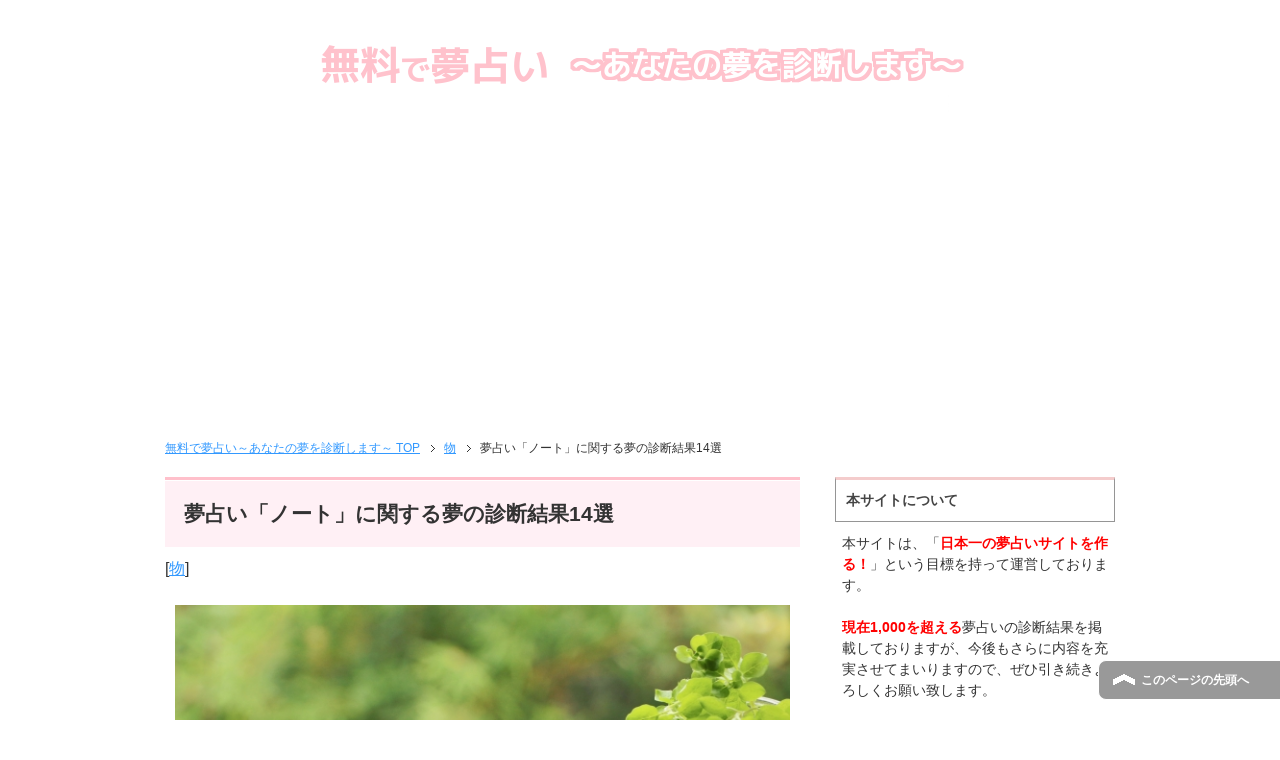

--- FILE ---
content_type: text/html; charset=UTF-8
request_url: https://free-yumeuranai.info/note/
body_size: 8650
content:
<!DOCTYPE html PUBLIC "-//W3C//DTD XHTML 1.0 Transitional//EN" "http://www.w3.org/TR/xhtml1/DTD/xhtml1-transitional.dtd">
<html xmlns="http://www.w3.org/1999/xhtml" dir="ltr" xml:lang="ja" lang="ja" xmlns:fb="http://www.facebook.com/2008/fbml">
<head>
<meta http-equiv="Content-Type" content="text/html; charset=UTF-8" />
<meta http-equiv="Content-Style-Type" content="text/css" />
<meta http-equiv="Content-Script-Type" content="text/javascript" />
<meta name="google-site-verification" content="r2btYeAdbCnkjB8cRvXKJFwXsGM2Fl5psizzF0cf00A" />
<meta name="msapplication-tileimage" content="https://free-yumeuranai.info/wp-content/uploads/2022/05/cropped-4f3d0d3b4b03be56d3a57f29d97272b4-270x270.png" />
<meta name="robots" content="max-image-preview:large" />
<meta name="viewport" content="width=device-width, initial-scale=1.0" />
<title>夢占い「ノート」に関する夢の診断結果14選 | 無料で夢占い～あなたの夢を診断します～</title>
<link rel="dns-prefetch" href="//s.w.org" />
<link rel="dns-prefetch" href="//free-yumeuranai.info/wp-content/uploads/pz-linkcard/style.css?ver=5.7.14" />
<link rel="dns-prefetch" href="//pagead2.googlesyndication.com/pagead/js/adsbygoogle.js" />
<link rel="shortcut icon" type="image/x-icon" href="https://free-yumeuranai.info/wp-content/uploads/2016/03/fc2.gif" />
<link rel="apple-touch-icon" href="https://free-yumeuranai.info/wp-content/themes/keni62_wp_corp_150717/images/home-icon.png" />
<link rel="apple-touch-icon" href="https://free-yumeuranai.info/wp-content/uploads/2022/05/cropped-4f3d0d3b4b03be56d3a57f29d97272b4-180x180.png" />
<link rel="alternate" type="application/atom+xml" title="無料で夢占い～あなたの夢を診断します～ Atom Feed" href="https://free-yumeuranai.info/feed/atom/" />
<link rel="alternate" type="application/rss+xml" title="無料で夢占い～あなたの夢を診断します～ &raquo; フィード" href="https://free-yumeuranai.info/feed/" />
<link rel="alternate" type="application/rss+xml" title="無料で夢占い～あなたの夢を診断します～ &raquo; コメントフィード" href="https://free-yumeuranai.info/comments/feed/" />
<link rel="alternate" type="application/rss+xml" title="無料で夢占い～あなたの夢を診断します～ &raquo; 夢占い「ノート」に関する夢の診断結果14選 のコメントのフィード" href="https://free-yumeuranai.info/note/feed/" />
<link rel="alternate" type="application/json" href="https://free-yumeuranai.info/wp-json/wp/v2/posts/11500" />
<link rel="alternate" type="application/json+oembed" href="https://free-yumeuranai.info/wp-json/oembed/1.0/embed?url=https%3A%2F%2Ffree-yumeuranai.info%2Fnote%2F" />
<link rel="alternate" type="text/xml+oembed" href="https://free-yumeuranai.info/wp-json/oembed/1.0/embed?url=https%3A%2F%2Ffree-yumeuranai.info%2Fnote%2F&#038;format=xml" />
<link rel="https://api.w.org/" href="https://free-yumeuranai.info/wp-json/" />
<link rel="shortlink" href="https://free-yumeuranai.info/?p=11500" />
<link rel="icon" href="https://free-yumeuranai.info/wp-content/uploads/2022/05/cropped-4f3d0d3b4b03be56d3a57f29d97272b4-32x32.png" sizes="32x32" />
<link rel="icon" href="https://free-yumeuranai.info/wp-content/uploads/2022/05/cropped-4f3d0d3b4b03be56d3a57f29d97272b4-192x192.png" sizes="192x192" />
<link rel="stylesheet" id="pz-linkcard-css" href="//free-yumeuranai.info/wp-content/uploads/pz-linkcard/style.css?ver=5.7.14" type="text/css" media="all" />
<link rel="stylesheet" type="text/css" href="https://free-yumeuranai.info/wp-content/cache/head-cleaner/css/c1f01c75609ba8248f0c1d1c337b4a8e.css" media="all" />
<link rel="stylesheet" type="text/css" href="https://free-yumeuranai.info/wp-content/cache/head-cleaner/css/8b84b9f506a469435f0bbbf6a58267fe.css" media="print" />
<link rel="stylesheet" id="wp-block-library-css" href="https://free-yumeuranai.info/wp-includes/css/dist/block-library/style.min.css?ver=5.7.14" type="text/css" media="all" />
<link rel="stylesheet" id="contact-form-7-css" href="https://free-yumeuranai.info/wp-content/plugins/contact-form-7/includes/css/styles.css?ver=4.3.1" type="text/css" media="all" />
<link rel="stylesheet" id="toc-screen-css" href="https://free-yumeuranai.info/wp-content/plugins/table-of-contents-plus/screen.min.css?ver=1509" type="text/css" media="all" />
<link rel="stylesheet" id="wp-pagenavi-css" href="https://free-yumeuranai.info/wp-content/plugins/wp-pagenavi/pagenavi-css.css?ver=2.70" type="text/css" media="all" />
</head>

<body class="post-template-default single single-post postid-11500 single-format-standard col2">

<div id="fb-root"></div>
<div id="container">


<!--▼ヘッダー-->
<div id="header">
<div id="header-in">

<div id="header-title">
<p class="header-logo">
<a href="https://free-yumeuranai.info">
<img src="https://free-yumeuranai.info/wp-content/uploads/2016/04/hh6.png">
</a></p>

<h1>夢占い「ノート」に関する夢の診断結果14選</h1>
</div>

</div>
</div>
<!--▲ヘッダー-->





<!--main-->
<div id="main">
<!--main-in-->
<div id="main-in">

<!--▼パン屑ナビ-->
<div id="breadcrumbs">
<ol>
<li class="first" itemscope="itemscope" itemtype="http://data-vocabulary.org/Breadcrumb"><a href="https://free-yumeuranai.info" itemprop="url"><span itemprop="title">無料で夢占い～あなたの夢を診断します～ TOP</span></a></li>
<li itemscope="itemscope" itemtype="http://data-vocabulary.org/Breadcrumb"><a href="https://free-yumeuranai.info/category/mono/" title="物 の全投稿を表示" rel="category tag" itemprop="url"><span itemprop="title">物</span></a></li>
<li><span>夢占い「ノート」に関する夢の診断結果14選</span></li>
</ol>
</div>
<!--▲パン屑ナビ-->

<!--▽メイン＆サブ-->
<div id="main-and-sub">

<!--▽メインコンテンツ-->
<div id="main-contents">



<div class="post">
<h2 class="post-title">夢占い「ノート」に関する夢の診断結果14選</h2>
<p class="post-meta"><span class="post-data"></span>[<span class="post-cat"><a href="https://free-yumeuranai.info/category/mono/" rel="category tag">物</a></span>]</p>

<div class="contents clearfix">

	<div class="article">
	<!--本文-->
	<p><img loading="lazy" class="alignnone size-full wp-image-11502" src="https://free-yumeuranai.info/wp-content/uploads/2018/02/ec5fb5a6a267c41c2f782537558d3571_s.jpg" alt="夢占い「ノート」に関する夢の診断結果" width="640" height="427" srcset="https://free-yumeuranai.info/wp-content/uploads/2018/02/ec5fb5a6a267c41c2f782537558d3571_s.jpg 640w, https://free-yumeuranai.info/wp-content/uploads/2018/02/ec5fb5a6a267c41c2f782537558d3571_s-300x200.jpg 300w" sizes="(max-width: 640px) 100vw, 640px" /></p>
<p>あなたは、「ノート」に関する夢を見たことはありますか？</p>
<p>ひと言で「ノートの夢」と言っても、どのようなノートだったか、またノートをどうしていたかなどによって、夢占いの内容は変わってきます。</p>
<p>そこで今回は、この「ノート」に関する夢占いについて詳しく診断していきます。</p>

<!-- WP QUADS Content Ad Plugin v. 1.8.0 -->
<div class="quads-location quads-ad1" id="quads-ad1" style="float:none;margin:0px 0 0px 0;text-align:center;">
<p style="margin-top:1em; margin-bottom:1em; text-align:center;">Sponsored Link</p>
<div align="center">
<script async src="//pagead2.googlesyndication.com/pagead/js/adsbygoogle.js"></script>
<!-- uranai-moatagu-resu -->
<ins class="adsbygoogle"
     style="display:block"
     data-ad-client="ca-pub-5890074537805772"
     data-ad-slot="4747378241"
     data-ad-format="rectangle"></ins>
<script>
(adsbygoogle = window.adsbygoogle || []).push({});
</script>
</div>
<p>&nbsp;</p>
</div>

<p>&nbsp;</p>
<div id="toc_container" class="toc_light_blue no_bullets"><p class="toc_title">目次</p><ul class="toc_list"><li><a href="#i"><span class="toc_number toc_depth_1">1</span> 「ノート」の夢占いの基本的な意味</a></li><li><a href="#i-2"><span class="toc_number toc_depth_1">2</span> 「ノート」に関する具体的な夢占い</a><ul><li><a href="#i-3"><span class="toc_number toc_depth_2">2.1</span> 新しいノートの夢</a></li><li><a href="#i-4"><span class="toc_number toc_depth_2">2.2</span> 古いノートの夢</a></li><li><a href="#i-5"><span class="toc_number toc_depth_2">2.3</span> ノートを開く夢</a></li><li><a href="#i-6"><span class="toc_number toc_depth_2">2.4</span> ノートに何か書く夢</a></li><li><a href="#i-7"><span class="toc_number toc_depth_2">2.5</span> ノートに何か書かれている夢</a></li><li><a href="#i-8"><span class="toc_number toc_depth_2">2.6</span> ノートを買う夢</a></li><li><a href="#i-9"><span class="toc_number toc_depth_2">2.7</span> ノートを探す夢</a></li><li><a href="#i-10"><span class="toc_number toc_depth_2">2.8</span> ノートを失くす夢</a></li><li><a href="#i-11"><span class="toc_number toc_depth_2">2.9</span> ノートを捨てる夢</a></li><li><a href="#i-12"><span class="toc_number toc_depth_2">2.10</span> ノートを破る夢</a></li><li><a href="#i-13"><span class="toc_number toc_depth_2">2.11</span> あなたのノートが破られる夢</a></li><li><a href="#i-14"><span class="toc_number toc_depth_2">2.12</span> 誰かのノートが破られる夢</a></li><li><a href="#i-15"><span class="toc_number toc_depth_2">2.13</span> 人にノートを見られる・奪われる夢</a></li><li><a href="#i-16"><span class="toc_number toc_depth_2">2.14</span> 誰かのノートを見る夢</a></li></ul></li><li><a href="#i-17"><span class="toc_number toc_depth_1">3</span> まとめ</a></li></ul></div>
<h3><span id="i">「ノート」の夢占いの基本的な意味</span></h3>
<p>ノートの夢は基本的に、<span style="color: #ff0000;"><strong>「自分自身と向き合うことになる」</strong></span>ということを暗示しています。</p>
<p>今まではあまりしてこなかったかもしれませんが、近いうちに自分自身と向き合うことになりそうです。</p>
<p>ただし、具体的な夢の内容によって夢占いの診断結果が変わってきますので、詳しく見ていきましょう。</p>
<p>&nbsp;</p>
<h3><span id="i-2">「ノート」に関する具体的な夢占い</span></h3>
<h4><span id="i-3">新しいノートの夢</span></h4>
<p>新しいノートの夢は、<span style="color: #ff0000;"><strong>「やり直したい」</strong></span>ということを暗示しています。</p>
<p>一旦リセットして、やり直したいという心境なのかもしれませんね。</p>
<p>ぜひそうしてみてください。</p>
<p>&nbsp;</p>
<h4><span id="i-4">古いノートの夢</span></h4>
<p>古いノートの夢は、<span style="color: #ff0000;"><strong>「古い考えや方法に嫌気が差している」</strong></span>ということを暗示しています。</p>
<p>あなたはクリエイティブなタイプで、どんどん新しいことを考えていける人なのかもしれませんね。</p>
<p>支障のない程度で、新しいことを試していくとよいですよ。</p>
<p>&nbsp;</p>
<h4><span id="i-5">ノートを開く夢</span></h4>
<p>ノートを開く夢は、<span style="color: #ff0000;"><strong>「過去を思い返す」</strong></span>ということを暗示しています。</p>
<p>それによって、将来につなげたいことがあるのかもしれませんね。</p>
<p>じっくり、過去に浸ってみてください。</p>
<p>&nbsp;</p>
<h4><span id="i-6">ノートに何か書く夢</span></h4>
<p>ノートに何か書く夢は、<span style="color: #ff0000;"><strong>「今の気持ちを記憶しておきたい」</strong></span>という気持ちを暗示しています。</p>
<p>ノートに書いていた内容が、あなたにとって大切なことのようです。</p>
<p>ぜひ夢を思い出してみてくださいね。</p>
<p>&nbsp;</p>
<h4><span id="i-7">ノートに何か書かれている夢</span></h4>
<p>ノートに何か書かれている夢は、<span style="color: #ff0000;"><strong>「それがあなたへのメッセージである」</strong></span>ということを暗示しています。</p>
<p>ノートに書かれていた内容が、あなたにとって大切なメッセージのようです。</p>
<p>ぜひ夢を思い出してみてくださいね。</p>
<p>&nbsp;</p>
<h4><span id="i-8">ノートを買う夢</span></h4>
<p>ノートを買う夢は、<span style="color: #ff0000;"><strong>「自分がやるべきことが分かる」</strong></span>ということを暗示しています。</p>
<p>今の状況で、自分がやるべきことをしっかり理解し、それを行うことができそうです。</p>
<p>迷わず進んでいきましょう。</p>
<p>&nbsp;</p>
<h4><span id="i-9">ノートを探す夢</span></h4>
<p>ノートを探す夢は、<span style="color: #ff0000;"><strong>「助けを求めている」</strong></span>ということを暗示しています。</p>
<p>助けが必要な状況に立たされているのかもしれませんね。</p>
<p>その場合、あなたから積極的に助けを求めていきましょう。</p>
<!-- WP QUADS Content Ad Plugin v. 1.8.0 -->
<div class="quads-location quads-ad2" id="quads-ad2" style="float:none;margin:0px 0 0px 0;text-align:center;">
<p style="margin-top:1em; margin-bottom:1em; text-align:center;">Sponsored Link</p>
<div align="center">
<script async src="//pagead2.googlesyndication.com/pagead/js/adsbygoogle.js"></script>
<!-- uranai-kijinaka-resu -->
<ins class="adsbygoogle"
     style="display:block"
     data-ad-client="ca-pub-5890074537805772"
     data-ad-slot="7700844648"
     data-ad-format="rectangle"></ins>
<script>
(adsbygoogle = window.adsbygoogle || []).push({});
</script>
</div>
<br>
</div>

<p>&nbsp;</p>
<h4><span id="i-10">ノートを失くす夢</span></h4>
<p>ノートを失くす夢は、<span style="color: #ff0000;"><strong>「自分自身を見失う」</strong></span>ということを暗示しています。</p>
<p>何をするべきか分からなくなってしまいそうです。</p>
<p>また、ノートを失くす夢は、<span style="color: #ff0000;"><strong>「思い出したくないくらいの嫌なことがある」</strong></span>という暗示もあります。</p>
<p>&nbsp;</p>
<h4><span id="i-11">ノートを捨てる夢</span></h4>
<p>ノートを捨てる夢は、<span style="color: #ff0000;"><strong>「過去と決別できる」</strong></span>ということを暗示しています。</p>
<p>それによって、過去を乗り越えることができますよ。</p>
<p>ひと皮むけて、心機一転進んでいけそうですね。</p>
<p>&nbsp;</p>
<h4><span id="i-12">ノートを破る夢</span></h4>
<p>ノートを破る夢は、<span style="color: #ff0000;"><strong>「自信を失くしてしまう」</strong></span>ということを暗示しています。</p>
<p>自信を失くしてしまう出来事があるかもしれませんね。</p>
<p>しかし、自信を失くしてしまうことは誰にでもあることです。</p>
<p>リフレッシュして、また前に進んでいきましょう。</p>
<p>&nbsp;</p>
<h4><span id="i-13">あなたのノートが破られる夢</span></h4>
<p>あなたのノートが破られる夢は、<span style="color: #ff0000;"><strong>「力不足を実感してしまう」</strong></span>ということを暗示しています。</p>
<p>力不足を実感してしまう出来事があるかもしれません。</p>
<p>しかし、あなたの人生はここで終わりではありません。</p>
<p>着実に力をつけていけるよう、がんばっていきましょうね。</p>
<p>&nbsp;</p>
<h4><span id="i-14">誰かのノートが破られる夢</span></h4>
<p>誰かのノートが破られる夢は、<span style="color: #ff0000;"><strong>「問題やトラブルが発生する」</strong></span>ということを暗示しています。</p>
<p>あなたが関わっていることで、何か問題やトラブルが発生してしまいそうです。</p>
<p>とにかく冷静に対処していきましょう。</p>
<p>&nbsp;</p>
<h4><span id="i-15">人にノートを見られる・奪われる夢</span></h4>
<p>人にノートを見られたり、奪われる夢は、<span style="color: #ff0000;"><strong>「秘密がバレてしまう」</strong></span>ということを暗示しています。</p>
<p>周囲には秘密にしておきたかったことがバレてしまいそうです。</p>
<p>しかし、「いつかはバレることだった」とプラスに考え、あまり気にせずいきましょうね。</p>
<p>&nbsp;</p>
<h4><span id="i-16">誰かのノートを見る夢</span></h4>
<p>誰かのノートを見る夢は、<span style="color: #ff0000;"><strong>「その人の本心を知ることになる」</strong></span>ということを暗示しています。</p>
<p>その人の意外な一面を知ることになるかもしれません。</p>
<p>しかし、それも含めてその人だということを理解してあげてくださいね。</p>
<p>&nbsp;</p>
<h3><span id="i-17">まとめ</span></h3>
<p>いかがでしたか？</p>
<p>夢占いにおいてノートの夢というのは、</p>
<p><strong>「自分自身と向き合うことになる」</strong><br /><strong>「やり直したい」</strong><br /><strong>「古い考えや方法に嫌気が差している」</strong><br /><strong>「過去を思い返す」</strong><br /><strong>「今の気持ちを記憶しておきたい」</strong><br /><strong>「それがあなたへのメッセージである」</strong><br /><strong>「自分がやるべきことが分かる」</strong><br /><strong>「助けを求めている」</strong><br /><strong>「自分自身を見失う」</strong><br /><strong>「思い出したくないくらいの嫌なことがある」</strong><br /><strong>「過去と決別できる」</strong><br /><strong>「自信を失くしてしまう」</strong><br /><strong>「力不足を実感してしまう」</strong><br /><strong>「問題やトラブルが発生する」</strong><br /><strong>「秘密がバレてしまう」</strong><br /><strong>「その人の本心を知ることになる」</strong></p>
<p>など多くの意味があります。</p>
<p>ノートに関する夢を見たら、ぜひ今回の夢占いを参考にしてくださいね。
<!-- WP QUADS Content Ad Plugin v. 1.8.0 -->
<div class="quads-location quads-ad3" id="quads-ad3" style="float:none;margin:0px 0 0px 0;text-align:center;">
<p style="margin-top:1em; margin-bottom:1em; text-align:center;">Sponsored Link</p>
<div align="center">
<script async src="//pagead2.googlesyndication.com/pagead/js/adsbygoogle.js"></script>
<!-- uranai-kijisita-resu -->
<ins class="adsbygoogle"
     style="display:block"
     data-ad-client="ca-pub-5890074537805772"
     data-ad-slot="9177577841"
     data-ad-format="rectangle"></ins>
<script>
(adsbygoogle = window.adsbygoogle || []).push({});
</script>
</div>
<br>
</div>

	<!--/本文-->

</div>

<ul class="sb m20-b">
<li class="sb-tweet"></li>
<li class="sb-hatebu"></li>
<li class="sb-gplus"></li>
<li class="sb-fb-like"></li>
</ul>
関連コンテンツ
	
<script async src="//pagead2.googlesyndication.com/pagead/js/adsbygoogle.js"></script>
<ins class="adsbygoogle"
     style="display:block"
     data-ad-format="autorelaxed"
     data-ad-client="ca-pub-5890074537805772"
     data-ad-slot="8661517843"></ins>
<script>
     (adsbygoogle = window.adsbygoogle || []).push({});
</script>

</div>

	</div>

	<!--/article-->

	
	
<!--/post-->

<!--comme
nt-->
<div class="contents">

<!-- You can start editing here. -->


			<!-- If comments are closed. -->
		<p class="nocomments"></p>

	
</div>
<!--/comment-->


<div class="cont-menu-wp"></div>

</div>
<!--△メインコンテンツ-->


<!--▽サブコンテンツ-->
	<div id="sub-contents" class="sub-column">
	<div class="sub-contents-btn">サブコンテンツ</div>
	<div id="sub-contents-in">
</div>
</div>
<!--△サブコンテンツ-->


</div>
<!--△メイン＆サブ-->


<!--▼サイドバー-->
	<div id="sidebar" class="sub-column">
	<div class="sidebar-btn">サイドバー</div>
	<div id="sidebar-in">
<div id="text-4" class="contents widget-conts widget_text"><h3>本サイトについて</h3>			<div class="textwidget">本サイトは、「<span style="color: #ff0000;"><strong>日本一の夢占いサイトを作る！</strong></span>」という目標を持って運営しております。
<br><br>
<span style="color: #ff0000;"><strong>現在1,000を超える</strong></span>夢占いの診断結果を掲載しておりますが、今後もさらに内容を充実させてまいりますので、ぜひ引き続きよろしくお願い致します。
<br><br>
気になる夢の夢占いは<span style="color: #ff0000;"><strong>サイト内検索</strong></span>をご活用ください↓↓
</div>
		</div><div id="search-2" class="contents widget-conts widget_search"><form role="search" method="get" id="searchform" action="https://free-yumeuranai.info/">
	<dl class="search-box">
		<dt><input type="text" class="search" value="" name="s" id="s" /></dt>
		<dd><input type="submit" id="searchsubmit" value="検索" /></dd>
	</dl>
</form></div><div id="nav_menu-2" class="contents widget-conts widget_nav_menu"><h3>ジャンル一覧【50音順】</h3><div class="menu-%e3%82%ab%e3%83%86%e3%82%b4%e3%83%aa%e3%83%bc-container"><ul id="menu-%e3%82%ab%e3%83%86%e3%82%b4%e3%83%aa%e3%83%bc" class="menu"><li id="menu-item-4580" class="menu-item menu-item-type-custom menu-item-object-custom menu-item-4580"><a href="http://free-yumeuranai.info/akatyan-itiran/">赤ちゃん</a></li>
<li id="menu-item-4581" class="menu-item menu-item-type-custom menu-item-object-custom menu-item-4581"><a href="http://free-yumeuranai.info/ame-itiran/">雨</a></li>
<li id="menu-item-4582" class="menu-item menu-item-type-custom menu-item-object-custom menu-item-4582"><a href="http://free-yumeuranai.info/inu-itiran/">犬</a></li>
<li id="menu-item-3146" class="menu-item menu-item-type-taxonomy menu-item-object-category menu-item-3146"><a href="https://free-yumeuranai.info/category/ibento/">イベント</a></li>
<li id="menu-item-4583" class="menu-item menu-item-type-custom menu-item-object-custom menu-item-4583"><a href="http://free-yumeuranai.info/umi-itiran/">海</a></li>
<li id="menu-item-4584" class="menu-item menu-item-type-custom menu-item-object-custom menu-item-4584"><a href="http://free-yumeuranai.info/erebeta-itiran/">エレベーター</a></li>
<li id="menu-item-4585" class="menu-item menu-item-type-custom menu-item-object-custom menu-item-4585"><a href="http://free-yumeuranai.info/oikakerareru-itiran/">追いかけられる</a></li>
<li id="menu-item-4586" class="menu-item menu-item-type-custom menu-item-object-custom menu-item-4586"><a href="http://free-yumeuranai.info/okane-itiran/">お金</a></li>
<li id="menu-item-3147" class="menu-item menu-item-type-taxonomy menu-item-object-category menu-item-3147"><a href="https://free-yumeuranai.info/category/okaruto-densetuikimono/">オカルト・伝説の生き物</a></li>
<li id="menu-item-3168" class="menu-item menu-item-type-taxonomy menu-item-object-category menu-item-3168"><a href="https://free-yumeuranai.info/category/basyo/ofuro/">お風呂</a></li>
<li id="menu-item-4588" class="menu-item menu-item-type-custom menu-item-object-custom menu-item-4588"><a href="http://free-yumeuranai.info/kaji-itiran/">火事</a></li>
<li id="menu-item-3157" class="menu-item menu-item-type-taxonomy menu-item-object-category menu-item-3157"><a href="https://free-yumeuranai.info/category/ningen/kazoku/">家族</a></li>
<li id="menu-item-6197" class="menu-item menu-item-type-taxonomy menu-item-object-category menu-item-6197"><a href="https://free-yumeuranai.info/category/gakki/">楽器</a></li>
<li id="menu-item-4587" class="menu-item menu-item-type-custom menu-item-object-custom menu-item-4587"><a href="http://free-yumeuranai.info/gakko-itiran/">学校</a></li>
<li id="menu-item-4589" class="menu-item menu-item-type-custom menu-item-object-custom menu-item-4589"><a href="http://free-yumeuranai.info/kami-itiran/">髪</a></li>
<li id="menu-item-4590" class="menu-item menu-item-type-custom menu-item-object-custom menu-item-4590"><a href="http://free-yumeuranai.info/kaminari-itiran/">雷</a></li>
<li id="menu-item-4591" class="menu-item menu-item-type-custom menu-item-object-custom menu-item-4591"><a href="http://free-yumeuranai.info/kame-itiran/">亀</a></li>
<li id="menu-item-4592" class="menu-item menu-item-type-custom menu-item-object-custom menu-item-4592"><a href="http://free-yumeuranai.info/kareshi/">彼氏</a></li>
<li id="menu-item-3185" class="menu-item menu-item-type-taxonomy menu-item-object-category menu-item-3185"><a href="https://free-yumeuranai.info/category/shizen-syokubutsu/kawa/">川</a></li>
<li id="menu-item-4593" class="menu-item menu-item-type-custom menu-item-object-custom menu-item-4593"><a href="http://free-yumeuranai.info/kutu-itiran/">靴</a></li>
<li id="menu-item-4594" class="menu-item menu-item-type-custom menu-item-object-custom menu-item-4594"><a href="http://free-yumeuranai.info/kumo-itiran/">蜘蛛</a></li>
<li id="menu-item-4595" class="menu-item menu-item-type-custom menu-item-object-custom menu-item-4595"><a href="http://free-yumeuranai.info/car/">車</a></li>
<li id="menu-item-3219" class="menu-item menu-item-type-taxonomy menu-item-object-category menu-item-3219"><a href="https://free-yumeuranai.info/category/kiken-akushidento/keisatsu/">警察</a></li>
<li id="menu-item-4596" class="menu-item menu-item-type-custom menu-item-object-custom menu-item-4596"><a href="http://free-yumeuranai.info/geinojin-yumeijin-itiran/">芸能人・有名人</a></li>
<li id="menu-item-3192" class="menu-item menu-item-type-taxonomy menu-item-object-category menu-item-3192"><a href="https://free-yumeuranai.info/category/syokuryo/keki/">ケーキ</a></li>
<li id="menu-item-4597" class="menu-item menu-item-type-custom menu-item-object-custom menu-item-4597"><a href="http://free-yumeuranai.info/kekkonshiki-itiran/">結婚式</a></li>
<li id="menu-item-4598" class="menu-item menu-item-type-custom menu-item-object-custom menu-item-4598"><a href="http://free-yumeuranai.info/kenka-itiran/">喧嘩</a></li>
<li id="menu-item-4599" class="menu-item menu-item-type-custom menu-item-object-custom menu-item-4599"><a href="http://free-yumeuranai.info/koibito-itiran/">恋人</a></li>
<li id="menu-item-3204" class="menu-item menu-item-type-taxonomy menu-item-object-category menu-item-3204"><a href="https://free-yumeuranai.info/category/shizengensyo-tensai/kozui/">洪水</a></li>
<li id="menu-item-4600" class="menu-item menu-item-type-custom menu-item-object-custom menu-item-4600"><a href="http://free-yumeuranai.info/koroshi-boryoku/">殺し・暴力</a></li>
<li id="menu-item-4601" class="menu-item menu-item-type-custom menu-item-object-custom menu-item-4601"><a href="http://free-yumeuranai.info/saifu-itiran/">財布</a></li>
<li id="menu-item-4602" class="menu-item menu-item-type-custom menu-item-object-custom menu-item-4602"><a href="http://free-yumeuranai.info/sakana-itiran/">魚</a></li>
<li id="menu-item-3181" class="menu-item menu-item-type-taxonomy menu-item-object-category menu-item-3181"><a href="https://free-yumeuranai.info/category/shigoto/">仕事・転職・バイト</a></li>
<li id="menu-item-4603" class="menu-item menu-item-type-custom menu-item-object-custom menu-item-4603"><a href="http://free-yumeuranai.info/jishin-itiran/">地震</a></li>
<li id="menu-item-3235" class="menu-item menu-item-type-taxonomy menu-item-object-category menu-item-3235"><a href="https://free-yumeuranai.info/category/norimono/jitensya/">自転車</a></li>
<li id="menu-item-3162" class="menu-item menu-item-type-taxonomy menu-item-object-category menu-item-3162"><a href="https://free-yumeuranai.info/category/dobutu/syodobutu/">小動物</a></li>
<li id="menu-item-3230" class="menu-item menu-item-type-taxonomy menu-item-object-category menu-item-3230"><a href="https://free-yumeuranai.info/category/ningen/shiranaihito/">知らない人</a></li>
<li id="menu-item-3232" class="menu-item menu-item-type-taxonomy menu-item-object-category menu-item-3232"><a href="https://free-yumeuranai.info/category/basyo/jinjya/">神社</a></li>
<li id="menu-item-4604" class="menu-item menu-item-type-custom menu-item-object-custom menu-item-4604"><a href="http://free-yumeuranai.info/sukinahito-itiran/">好きな人</a></li>
<li id="menu-item-3148" class="menu-item menu-item-type-taxonomy menu-item-object-category menu-item-3148"><a href="https://free-yumeuranai.info/category/sport/">スポーツ</a></li>
<li id="menu-item-3233" class="menu-item menu-item-type-taxonomy menu-item-object-category menu-item-3233"><a href="https://free-yumeuranai.info/category/kiken-akushidento/takaitokoro/">高いところ</a></li>
<li id="menu-item-4605" class="menu-item menu-item-type-custom menu-item-object-custom menu-item-4605"><a href="http://free-yumeuranai.info/tamago-itiran/">卵</a></li>
<li id="menu-item-4606" class="menu-item menu-item-type-custom menu-item-object-custom menu-item-4606"><a href="http://free-yumeuranai.info/ti-itiran/">血</a></li>
<li id="menu-item-3182" class="menu-item menu-item-type-taxonomy menu-item-object-category menu-item-3182"><a href="https://free-yumeuranai.info/category/tegami-denwa/">手紙・電話・携帯電話</a></li>
<li id="menu-item-4607" class="menu-item menu-item-type-custom menu-item-object-custom menu-item-4607"><a href="http://free-yumeuranai.info/densya-itiran/">電車</a></li>
<li id="menu-item-4609" class="menu-item menu-item-type-custom menu-item-object-custom menu-item-4609"><a href="http://free-yumeuranai.info/toire-itiran/">トイレ</a></li>
<li id="menu-item-4610" class="menu-item menu-item-type-custom menu-item-object-custom menu-item-4610"><a href="http://free-yumeuranai.info/tomodati-itiran/">友達</a></li>
<li id="menu-item-3224" class="menu-item menu-item-type-taxonomy menu-item-object-category menu-item-3224"><a href="https://free-yumeuranai.info/category/dobutu/tora/">虎</a></li>
<li id="menu-item-4611" class="menu-item menu-item-type-custom menu-item-object-custom menu-item-4611"><a href="http://free-yumeuranai.info/tori-itiran/">鳥</a></li>
<li id="menu-item-4612" class="menu-item menu-item-type-custom menu-item-object-custom menu-item-4612"><a href="http://free-yumeuranai.info/nakunattahito-itiran/">亡くなった人</a></li>
<li id="menu-item-4613" class="menu-item menu-item-type-custom menu-item-object-custom menu-item-4613"><a href="http://free-yumeuranai.info/niku-itiran/">肉</a></li>
<li id="menu-item-4614" class="menu-item menu-item-type-custom menu-item-object-custom menu-item-4614"><a href="http://free-yumeuranai.info/nigeru-itiran/">逃げる</a></li>
<li id="menu-item-3179" class="menu-item menu-item-type-taxonomy menu-item-object-category menu-item-3179"><a href="https://free-yumeuranai.info/category/nichijyoseikatu/">日常生活</a></li>
<li id="menu-item-4615" class="menu-item menu-item-type-custom menu-item-object-custom menu-item-4615"><a href="http://free-yumeuranai.info/neko-itiran/">猫</a></li>
<li id="menu-item-4616" class="menu-item menu-item-type-custom menu-item-object-custom menu-item-4616"><a href="http://free-yumeuranai.info/ha-itiran/">歯</a></li>
<li id="menu-item-11045" class="menu-item menu-item-type-taxonomy menu-item-object-category menu-item-11045"><a href="https://free-yumeuranai.info/category/basyo/hashi/">橋</a></li>
<li id="menu-item-3152" class="menu-item menu-item-type-taxonomy menu-item-object-category menu-item-3152"><a href="https://free-yumeuranai.info/category/norimono/bus/">バス</a></li>
<li id="menu-item-3226" class="menu-item menu-item-type-taxonomy menu-item-object-category menu-item-3226"><a href="https://free-yumeuranai.info/category/mushi/hachi/">蜂</a></li>
<li id="menu-item-4617" class="menu-item menu-item-type-custom menu-item-object-custom menu-item-4617"><a href="http://free-yumeuranai.info/hana-itiran/">花</a></li>
<li id="menu-item-3193" class="menu-item menu-item-type-taxonomy menu-item-object-category menu-item-3193"><a href="https://free-yumeuranai.info/category/syokuryo/pan/">パン</a></li>
<li id="menu-item-4618" class="menu-item menu-item-type-custom menu-item-object-custom menu-item-4618"><a href="http://free-yumeuranai.info/hikoki-itiran/">飛行機</a></li>
<li id="menu-item-3170" class="menu-item menu-item-type-taxonomy menu-item-object-category menu-item-3170"><a href="https://free-yumeuranai.info/category/basyo/pool/">プール</a></li>
<li id="menu-item-4619" class="menu-item menu-item-type-custom menu-item-object-custom menu-item-4619"><a href="http://free-yumeuranai.info/hebi-itiran/">蛇</a></li>
<li id="menu-item-4620" class="menu-item menu-item-type-custom menu-item-object-custom menu-item-4620"><a href="http://free-yumeuranai.info/mizu-itiran/">水</a></li>
<li id="menu-item-4622" class="menu-item menu-item-type-custom menu-item-object-custom menu-item-4622"><a href="http://free-yumeuranai.info/motokare-itiran/">元彼</a></li>
<li id="menu-item-3145" class="menu-item menu-item-type-taxonomy menu-item-object-category current-post-ancestor current-menu-parent current-post-parent menu-item-3145"><a href="https://free-yumeuranai.info/category/mono/">物</a></li>
<li id="menu-item-4623" class="menu-item menu-item-type-custom menu-item-object-custom menu-item-4623"><a href="http://free-yumeuranai.info/yuki-itiran/">雪</a></li>
<li id="menu-item-3189" class="menu-item menu-item-type-taxonomy menu-item-object-category menu-item-3189"><a href="https://free-yumeuranai.info/category/syumi-gambling/ryoko/">旅行</a></li>
<li id="menu-item-3190" class="menu-item menu-item-type-taxonomy menu-item-object-category menu-item-3190"><a href="https://free-yumeuranai.info/category/kao-karada/sonota-kao-karada/">その他「顔・体」関連</a></li>
<li id="menu-item-3164" class="menu-item menu-item-type-taxonomy menu-item-object-category menu-item-3164"><a href="https://free-yumeuranai.info/category/kiken-akushidento/sonota-kiken-akushidento/">その他「危険・アクシデント」関連</a></li>
<li id="menu-item-3186" class="menu-item menu-item-type-taxonomy menu-item-object-category menu-item-3186"><a href="https://free-yumeuranai.info/category/shizengensyo-tensai/sonota-shizengensyo-tensai/">その他「自然現象・天災」関連</a></li>
<li id="menu-item-3184" class="menu-item menu-item-type-taxonomy menu-item-object-category menu-item-3184"><a href="https://free-yumeuranai.info/category/shizen-syokubutsu/sonota-shizen-syokubutsu/">その他「自然・植物」関連</a></li>
<li id="menu-item-3188" class="menu-item menu-item-type-taxonomy menu-item-object-category menu-item-3188"><a href="https://free-yumeuranai.info/category/syumi-gambling/sonota-syumi-gambling/">その他「趣味・ギャンブル」関連</a></li>
<li id="menu-item-3191" class="menu-item menu-item-type-taxonomy menu-item-object-category menu-item-3191"><a href="https://free-yumeuranai.info/category/syokuryo/sonota-syokuryo/">その他「食料・飲食」関連</a></li>
<li id="menu-item-3159" class="menu-item menu-item-type-taxonomy menu-item-object-category menu-item-3159"><a href="https://free-yumeuranai.info/category/dobutu/sonota-dobutu/">その他「動物」関連</a></li>
<li id="menu-item-3154" class="menu-item menu-item-type-taxonomy menu-item-object-category menu-item-3154"><a href="https://free-yumeuranai.info/category/ningen/sonota-ningen/">その他「人間」関連</a></li>
<li id="menu-item-3172" class="menu-item menu-item-type-taxonomy menu-item-object-category menu-item-3172"><a href="https://free-yumeuranai.info/category/ninshin-syussyan/sonota-ninshin-syussyan/">その他「妊娠・出産」関連</a></li>
<li id="menu-item-3150" class="menu-item menu-item-type-taxonomy menu-item-object-category menu-item-3150"><a href="https://free-yumeuranai.info/category/norimono/sonota-norimono/">その他「乗り物」関連</a></li>
<li id="menu-item-3167" class="menu-item menu-item-type-taxonomy menu-item-object-category menu-item-3167"><a href="https://free-yumeuranai.info/category/basyo/sonota-basyo/">その他「場所」関連</a></li>
<li id="menu-item-3160" class="menu-item menu-item-type-taxonomy menu-item-object-category menu-item-3160"><a href="https://free-yumeuranai.info/category/mushi/sonota-mushi/">その他「虫」関連</a></li>
<li id="menu-item-3183" class="menu-item menu-item-type-taxonomy menu-item-object-category menu-item-3183"><a href="https://free-yumeuranai.info/category/yofuku/sonotano-yofuku/">その他「洋服・ファッション・小物」関連</a></li>
<li id="menu-item-3174" class="menu-item menu-item-type-taxonomy menu-item-object-category menu-item-3174"><a href="https://free-yumeuranai.info/category/renai-kekkon-rikon/sonota-renai-kekkon-rikon/">その他「恋愛・結婚・離婚」関連</a></li>
</ul></div></div></div>
</div>
<!--▲サイドバー-->




</div>
<!--/main-in-->

</div>
<!--/main-->


<!--▼フッター-->
<div id="footer">
<div id="footer-in">


<!--アドレスエリア
<div class="area01">
<h3></h3>
<div class="access">
<div class="area01-freebox">
<p><img src="http://free-yumeuranai.info/wp-content/themes/keni62_wp_corp_150717/images/address-image.gif" alt="" /></p>
</div>
</div>
</div>
/アドレスエリア-->


<!--フッターメニュー-->
<div class="area02">
<h3>メニュー</h3>
<div class="footer-menu">
<div class="menu-%e3%83%95%e3%83%83%e3%82%bf%e3%83%bc%e3%83%a1%e3%83%8b%e3%83%a5%e3%83%bc-container"><ul id="menu-%e3%83%95%e3%83%83%e3%82%bf%e3%83%bc%e3%83%a1%e3%83%8b%e3%83%a5%e3%83%bc" class="menu"><li id="menu-item-3326" class="menu-item menu-item-type-post_type menu-item-object-page menu-item-3326"><a href="https://free-yumeuranai.info/uneisya/">運営者情報・プライバシーポリシー・免責</a></li>
<li id="menu-item-4014" class="menu-item menu-item-type-post_type menu-item-object-page menu-item-4014"><a href="https://free-yumeuranai.info/contact/">お問い合わせ</a></li>
</ul></div></div>
</div>
<!--/フッターメニュー-->


</div>

</div>
<!--▲フッター-->


<!--▼トップメニュー-->
<div id="top">
<div id="top-in">

<ul id="top-menu">
</ul>

</div>
</div>
<!--▲トップメニュー-->


<!--コピーライト-->
<div class="copyright">
<p><small>Copyright (C) 2025 無料で夢占い～あなたの夢を診断します～ <span>All Rights Reserved.</span></small></p>
</div>
<!--/コピーライト-->


</div>
<!--▼ページの先頭へ戻る-->
<p class="page-top"><a href="#container">このページの先頭へ</a></p>
<!--▲ページの先頭へ戻る-->

<!-- Global site tag (gtag.js) - Google Analytics -->
<script async src="https://www.googletagmanager.com/gtag/js?id=UA-64586008-2"></script>
<script>
  window.dataLayer = window.dataLayer || [];
  function gtag(){dataLayer.push(arguments);}
  gtag('js', new Date());

  gtag('config', 'UA-64586008-2');
</script>

<script async src="//pagead2.googlesyndication.com/pagead/js/adsbygoogle.js"></script>
<script type="text/javascript" src="https://free-yumeuranai.info/wp-content/cache/head-cleaner/js/7e03bcf961a17c37033721230c5b4ffb.js"></script>
</body></html>

--- FILE ---
content_type: text/html; charset=utf-8
request_url: https://www.google.com/recaptcha/api2/aframe
body_size: 268
content:
<!DOCTYPE HTML><html><head><meta http-equiv="content-type" content="text/html; charset=UTF-8"></head><body><script nonce="PVz5K5eIcdf-8JtZvExGKA">/** Anti-fraud and anti-abuse applications only. See google.com/recaptcha */ try{var clients={'sodar':'https://pagead2.googlesyndication.com/pagead/sodar?'};window.addEventListener("message",function(a){try{if(a.source===window.parent){var b=JSON.parse(a.data);var c=clients[b['id']];if(c){var d=document.createElement('img');d.src=c+b['params']+'&rc='+(localStorage.getItem("rc::a")?sessionStorage.getItem("rc::b"):"");window.document.body.appendChild(d);sessionStorage.setItem("rc::e",parseInt(sessionStorage.getItem("rc::e")||0)+1);localStorage.setItem("rc::h",'1764055018253');}}}catch(b){}});window.parent.postMessage("_grecaptcha_ready", "*");}catch(b){}</script></body></html>

--- FILE ---
content_type: text/css
request_url: https://free-yumeuranai.info/wp-content/cache/head-cleaner/css/c1f01c75609ba8248f0c1d1c337b4a8e.css
body_size: 8745
content:
@charset "UTF-8";*{letter-spacing:0}html{overflow-y:scroll}body,div,ol,ul,li,h1,h2,h3,h4,h5,h6,pre,form,fieldset,input,p,blockquote{margin:0;padding:0}address,caption,cite,code,dfn,var,h1,h2,h3,h4,h5,h6{font-style:normal;font-weight:normal}h1,h2,h3,h4,h5,h6,small{font-size:100%;font-weight:normal}fieldset,img,abbr{border:0}caption{text-align:left}q{quotes:none}q:before,q:after{content:'';content:none}a{text-decoration:none}a:hover,a:active{outline:0}img{border:0;vertical-align:bottom;-ms-interpolation-mode:bicubic}b,strong{font-weight:bold}div{word-wrap:break-word}sub,sup{position:relative;line-height:0;vertical-align:baseline;font-size:75%}sup{top: -0.5em}sub{bottom: -0.25em}pre,code{font-size:1em;font-family:sans-serif}pre{overflow:auto;white-space:pre-wrap;word-wrap:break-word}form{margin:0}button,input,select,textarea,optgroup,option{margin:0;font-family:sans-serif;font-size:100%;vertical-align:baseline}* html button,
* html input,
* html select,
* html
textarea{vertical-align:middle}*+html button,
*+html input,
*+html select,
*+html
textarea{vertical-align:middle}button,input{line-height:normal}* html button,
* html
input{overflow:visible}*+html button,
*+html
input{overflow:visible}textarea{overflow:auto;vertical-align:top}input[type="text"],textarea{padding:2px}button,input[type="button"],input[type="reset"],input[type="submit"]{-webkit-appearance:button}button::-moz-focus-inner,input::-moz-focus-inner{margin:0;padding:0;border:0}body{font-family:'ヒラギノ角ゴ Pro W3','Hiragino Kaku Gothic Pro','メイリオ',Meiryo,'ＭＳ Ｐゴシック',sans-serif;font-size:62.5%;font-style:normal;line-height:1.5}table{width:100%;border-collapse:separate;border-spacing:0;table-layout:fixed;word-break:break-all;word-wrap:break-word}* html
table{border-collapse:collapse}*+html
table{border-collapse:collapse}hr{clear:both;height:1px;margin:0
0 1.5em;padding:0;border:0;border-top:1px solid #ccc;color:#ccc;font-size:1.0em;line-height:1.0em}* html
hr{margin:0
0 1.2em}*+html
hr{margin:0
0 1.2em}@charset "UTF-8";html,body{width:100%}img{height:auto;max-width:100%}.col1 #container,
.col1 #top,
.col1 #header,
.col1 #global-nav,
.col1 #main,
.col1 #main-image,
.col1 #footer,
.col1
.copyright{width:100%;min-width:950px}.col1 #top-in,
.col1 #header-in,
.col1 #global-nav-in,
.col1 #main-in,
.col1 #main-image-in,
.col1 #footer-in,
.col1 .copyright
p{width:950px;margin:auto}.col1 #main-contents{width:100%}.col2 #container,
.col2 #top,
.col2 #header,
.col2 #global-nav,
.col2 #main,
.col2 #main-image,
.col2 #footer,
.col2 .copyright,
.col2r #container,
.col2r #top,
.col2r #header,
.col2r #global-nav,
.col2r #main,
.col2r #main-image,
.col2r #footer,
.col2r
.copyright{width:100%;min-width:950px}.col2 #top-in,
.col2 #header-in,
.col2 #global-nav-in,
.col2 #main-in,
.col2 #main-image-in,
.col2 #footer-in,
.col2 .copyright p,
.col2r #top-in,
.col2r #header-in,
.col2r #global-nav-in,
.col2r #main-in,
.col2r #main-image-in,
.col2r #footer-in,
.col2r .copyright
p{width:950px;margin:auto}.col2 #sidebar,
.col2r
#sidebar{width:29.5%}.col2 #main-and-sub,
.col2r #main-and-sub{width:66.8%}.col2 #main-and-sub{float:left}.col2
#sidebar{float:right}.col2r #main-and-sub{float:right}.col2r
#sidebar{float:left}.col3 #container,
.col3 #top,
.col3 #header,
.col3 #global-nav,
.col3 #main,
.col3 #main-image,
.col3 #footer,
.col3 .copyright,
.col3r #container,
.col3r #top,
.col3r #header,
.col3r #global-nav,
.col3r #main,
.col3r #main-image,
.col3r #footer,
.col3r
.copyright{width:100%;min-width:950px}.col3 #top-in,
.col3 #header-in,
.col3 #global-nav-in,
.col3 #main-in,
.col3 #main-image-in,
.col3 #footer-in,
.col3 .copyright p,
.col3r #top-in,
.col3r #header-in,
.col3r #global-nav-in,
.col3r #main-in,
.col3r #main-image-in,
.col3r #footer-in,
.col3r .copyright
p{width:950px;margin:auto}.col3 #sidebar,
.col3r
#sidebar{width:20%}.col3 #main-and-sub,
.col3r #main-and-sub{width:78.5%}.col3 #main-contents,
.col3r #main-contents{width:72.5%}.col3 #sub-contents,
.col3r #sub-contents{width:25.45%}.col3 #main-and-sub{float:left}.col3 #main-contents{float:right}.col3 #sub-contents{float:left}.col3
#sidebar{float:right}.col3r #main-and-sub{float:left}.col3r #main-contents{float:left}.col3r #sub-contents{float:right}.col3r
#sidebar{float:right}@charset "UTF-8";#container{background-color:#fff}body{color:#333}a{text-decoration:underline}a:link,a:visited{color:#39f}a:hover,a:active{color:#f60}#container{position:relative;padding-top:25px}#top{position:absolute;top:0;background-color:#fff;font-size:1.2em}#top-in{position:relative;padding:5px
0}#top-menu{text-align:right}#top-menu
li{display:inline;margin-left:1em;list-style:none}#top-menu li
a{padding-left:12px;background:url(https://free-yumeuranai.info/wp-content/themes/keni62_wp_corp_150717/images/icon/icon-arrow01.png) left center no-repeat}#header{background-color:#fff;font-size:1.2em;text-align:center}#header-in{padding:0}#header .header-logo{margin-bottom:0.2em;font-size:0em}.header-logo
a{text-decoration:none}.header-logo a:link,
.header-logo a:visited{color:#333}.header-logo a:hover,
.header-logo a:active{color:#f60}#header-in #header-text{float:right;width:40%;color:#333}#header
h1{margin-bottom:1em;font-size:0em}#global-nav{background-color:#fff;border-bottom:4px solid #f4cccc}#global-nav
dl{margin-top:0;margin-bottom:0;padding:0}#global-nav dt,
#global-nav
dd{margin:0;padding:0}#global-nav .btn-gnav{display:none}#global-nav .menu-wrap{display:block}#menu{padding-bottom:5px;font-size:1.2em}#global-nav #menu
li{position:relative;float:left;margin:0;border-right:solid 1px #000;list-style:none;font-weight:bold}#global-nav #menu
li.first{border-left:solid 1px #000}#global-nav #menu
li{white-space:nowrap}#global-nav #menu li
a{display:block;padding:0.8em 2em;color:#333;text-decoration:none}#global-nav #menu li a:link,
#global-nav #menu li a:visited{background-color:#fff}#global-nav #menu li a:hover,
#global-nav #menu li a:active{background-color:#efefef}#global-nav #menu li
ul{display:none;position:absolute;top:100%;left:0;width:12em}#global-nav #menu li ul
li{margin:0;padding:0;width:12em;background-color:#eaeaea;border-top:0;border-right:0;white-space:normal}#global-nav #menu li ul li
a{display:block;padding:0.8em 2em}#global-nav #menu li ul
ul{top:0;left:100%}#global-nav
.showMenu{display:block!important}#main-in{padding-top:1.5em}#main-image{padding-top:1.5em}#main-image-in{position:relative;padding-bottom:1.5em}#main-image
img{width:100%;height:auto}#main-image .catch-copy{position:absolute;top:1em;left:1em;color:#fff;font-size:3em}#breadcrumbs{clear:both;margin-bottom:1.5em;font-size:1.2em}#breadcrumbs
li{display:inline;margin-right:0.5em;line-height:1.8;text-align:right;list-style:none}#breadcrumbs li
a{padding-right:15px;background:url(https://free-yumeuranai.info/wp-content/themes/keni62_wp_corp_150717/images/icon/icon-brc.gif) center right no-repeat}#main-contents{font-size:1.6em}#main-contents
.contents{margin-bottom:3.5em;padding:0
10px}#main-contents
h2{margin:0
0 1.5em;padding:0.9em;border-top:3px solid #ffc0cb;background:url(https://free-yumeuranai.info/wp-content/themes/keni62_wp_corp_150717/images/title/bg-conts-h2.gif) left top repeat-x #fff0f5;font-size:1.286em;font-weight:bold}#main-contents h2 a:link,
#main-contents h2 a:visited{color:#333}#main-contents h2 a:hover,
#main-contents h2 a:active{color:#f60}#main-contents h2.img-title{margin:0
0 1.5em;padding:0;border:0;background:none}#main-contents
h3{margin:0
0 1.5em;padding:0.8em;border-left:7px solid #ffc0cb;border-bottom:1px dashed #ffc0cb;font-size:1.143em;font-weight:bold}#main-contents h3 a:link,
#main-contents h3 a:visited{color:#333}#main-contents h3 a:hover,
#main-contents h3 a:active{color:#f60}#main-contents h3.img-title{margin:0
0 1.5em;padding:0;border:0;background:none}#main-contents
h4{margin:0
0 1.5em;padding:0.8em;border:1px
solid #8e8e8e;font-weight:bold}#main-contents h4 a:link,
#main-contents h4 a:visited{color:#333}#main-contents h4 a:hover,
#main-contents h4 a:active{color:#f60}#main-contents h4.img-title{margin:0
0 1.5em;padding:0;border:0;background:none}#main-contents
h5{margin:0
0 1.5em;padding:0
0.8em 0.5em;border-bottom:2px solid #414141;font-weight:bold}#main-contents h5.img-title{margin:0
0 1.5em;padding:0;border:0;background:none}#main-contents h5 a:link,
#main-contents h5 a:visited{color:#333}#main-contents h5 a:hover,
#main-contents h5 a:active{color:#f60}#main-contents
p{margin-bottom:1.5em}#main-contents ul,
#main-contents
ol{margin:0
0.8em 1.5em 1.7em;padding:0}#main-contents
li{margin-bottom:0.5em;line-height:1.5em}#main-contents
q{margin:0
2px;padding:0
8px;background:#efefef}#main-contents
blockquote{overflow:auto;margin:0
1em 1.5em;padding:1em;border:3px
solid #ddd;background:#efefef;color:#444}#main-contents
table{margin-bottom:1.5em;padding:0;border-top:1px solid #959595;border-left:1px solid #959595}#main-contents th,
#main-contents
td{padding:0.5em;border-right:1px solid #959595;border-bottom:1px solid #959595}#main-contents
th{background-color:#f0f0f0;font-weight:bold;text-align:left}#main-contents table.table-style01 th,
#main-contents table.table-style01
td{text-align:left;vertical-align:top}#main-contents
ul.news{margin:0
0 3.5em;padding:0;padding-bottom:0}#main-contents ul.news
li{margin-bottom:1em;padding:0
1em 1em;border-bottom:1px dotted #414141;line-height:1.4em;list-style:none}#main-contents
dl.news{margin:0;margin-bottom:3.5em;padding:0}#main-contents dl.news
dt{float:left;width:9em;margin:0;padding:0;padding-left:1em}#main-contents dl.news
dd.cat{float:left;overflow:hidden;width:6em;height:1.5em;padding:0.1em 0.3em 0;border-bottom:none;background:#333;color:#fff;font-size:0.858em;text-align:center;border-radius:3px;-webkit-border-radius:3px;-moz-border-radius:3px}#main-contents dl.news
dd{margin:0
0 10px 0;padding:0
1em 0.8em 16.5em;border-bottom:1px dotted #414141}#main-contents
dl.news02{margin:0;margin-bottom:3.5em;padding:0}#main-contents dl.news02
dt{display:block;margin:0
0 0.5em 0;padding:0;padding-left:1em;font-weight:bold}#main-contents dl.news02
dd{margin:0
0 0.5em 0;padding:0
1em 0.8em 1em;border-bottom:1px dotted #414141}#main-contents dl.news02
dd.cat{margin:0;padding:0
1em 0.5em 1em;border:0}#main-contents dl.news02 dd.cat
ul{margin:0;padding:0;/zoom : 1}#main-contents dl.news02 dd.cat ul:after{content:'';display:block;clear:both;height:0}#main-contents dl.news02 dd.cat
li{clear:none;overflow:hidden;float:left;height:1.5em;margin-right:0.5em;padding:0.1em 0.3em 0;background:#333;color:#fff;font-size:0.858em;text-align:center;border-radius:3px;-webkit-border-radius:3px;-moz-border-radius:3px}#main-contents dl.news
dd.cat{font-weight:bold}#main-contents dl.news
dd.cat.color01{background:#4784bf}#main-contents dl.news
dd.cat.color02{background:#dd6673}#main-contents dl.news
dd.cat.color03{background:#39a869}#main-contents dl.news
dd.cat.color04{background:#e8ac51}#main-contents dl.news
dd.cat.color05{background:#a55b9a}#main-contents dl.news
dd.cat.color06{background:#aac863}#main-contents dl.dl-style01{margin:0
0 3.5em;padding:0}#main-contents dl.dl-style01
dt{float:left;width:9em;margin:0;padding:0
0 0 1em}#main-contents dl.dl-style01
dd{margin:0
0 10px 0;padding:0
1em 0.8em 10em;border-bottom:1px dotted #414141}#main-contents  dl.dl-style02{margin-bottom:1.2em;padding:0;border:1px
solid #777;border-top:0;background-color:#ddd}#main-contents dl.dl-style02
dt{margin:0;padding:0.5em;border-top:1px solid #777;border-bottom:1px solid #777;font-weight:bold}#main-contents dl.dl-style02
dd{margin:0;padding:0.8em 1.0em;background-color:#fff}#main-contents
ul.checklist{margin:0
0 1.5em;padding:1em;padding-bottom:0;border:1px
solid #414141}#main-contents ul.checklist
li{margin-bottom:1.5em;padding-top:5px;padding-left:24px;background:url(https://free-yumeuranai.info/wp-content/themes/keni62_wp_corp_150717/images/icon/icon-check01-red.png) left top no-repeat;list-style-type:none}.link-next,.link-back,.link-next02,.link-back02{clear:both}.link-next,.link-next02{text-align:right}.link-back,.link-back02{text-align:left}.link-next
a{padding:3px
0 3px 15px;background:url(https://free-yumeuranai.info/wp-content/themes/keni62_wp_corp_150717/images/icon/icon-arrow_r.png) 0 5px no-repeat}.link-back
a{padding:3px
0 3px 15px;background:url(https://free-yumeuranai.info/wp-content/themes/keni62_wp_corp_150717/images/icon/icon-arrow_l.png) 0 5px no-repeat}.link-next02
a{padding:3px
0 3px 15px;background:url(https://free-yumeuranai.info/wp-content/themes/keni62_wp_corp_150717/images/icon/icon-arrow_r-red.png) 0 5px no-repeat}.link-back02
a{padding:3px
0 3px 15px;background:url(https://free-yumeuranai.info/wp-content/themes/keni62_wp_corp_150717/images/icon/icon-arrow_l-red.png) 0 5px no-repeat}.box-wrap .box-l{float:left;width:48%;margin:0
0 1.5em;border:1px
solid #aaa}.box-wrap .box-r{float:right;width:48%;margin:0
0 1.5em;border:1px
solid #aaa}#main-contents .box-wrap
.title{margin-bottom:1.5em;background-color:#999}#main-contents .box-wrap .title
p{margin:0
10px;padding:5px
0;color:#fff;font-weight:bold}#main-contents .box-wrap
.ranking{margin:0
0 15px}#main-contents .ranking
li{margin-bottom:10px;padding-bottom:10px;border-bottom:1px dotted #aaa;background:none;list-style:none}#main-contents .ranking
li.end{padding-bottom:0;border-bottom:none}#main-contents .ranking
p{margin:0
0 10px}#main-contents .cont-menu01{position:relative;overflow:hidden;width:100%}#main-contents .cont-menu01
ul{position:relative;left:50%;float:left;margin-left:10px}#main-contents .cont-menu01
li{position:relative;left: -50%;float:left;margin-right:10px;list-style:none}#main-contents .cont-menu01 li:last-child{margin-right:0}#main-contents .cont-menu01
li.cur{padding:3px
10px;border:1px
solid #ccc;background-color:#959595;color:#fff;font-weight:bold}#main-contents .cont-menu01 li
a{display:block;padding:3px
10px;border:1px
solid #ccc}#main-contents .cont-menu01 li a:link,
#main-contents .cont-menu01 li a:visited{background-color:transparent}#main-contents .cont-menu01 li a:hover,
#main-contents .cont-menu01 li a:active{background-color:#959595;color:#fff}#main-contents .text-field{width:90%}#main-contents .cont-menu02{position:relative;overflow:hidden;width:100%}#main-contents .cont-menu02
ul{overflow:hidden;width:100%;margin:0;padding:0}#main-contents .cont-menu02
li{max-width:50%;list-style:none}* html #main-contents .cont-menu02
li{white-space:nowrap}#main-contents .cont-menu02
li.prev{float:left}#main-contents .cont-menu02
li.next{float:right}#main-contents .cont-menu02 li
a{display:block;padding:3px
10px;border:1px
solid #ccc}#main-contents .cont-menu02 li a:link,
#main-contents .cont-menu02 li a:visited{background-color:transparent}#main-contents .cont-menu02 li a:hover,
#main-contents .cont-menu02 li a:active{background-color:#959595;color:#fff}#main-contents .sitemap
li{list-style:none}#main-contents .sitemap li
a{display:block;padding:3px
0 3px 20px;background:url(https://free-yumeuranai.info/wp-content/themes/keni62_wp_corp_150717/images/icon/icon-arrow_r.png) 0 5px no-repeat}#main-contents .sitemap
ul{margin-top:1em}#main-contents .sitemap li li
a{padding:0
0 0 15px;border-left:none;background:url(https://free-yumeuranai.info/wp-content/themes/keni62_wp_corp_150717/images/icon/icon-menu02.png) 0 6px no-repeat}#sub-contents,#sidebar,#sidebar-in,#sub-contents-in{margin:0;padding:0}* html #sub-contents,
* html
#sidebar{overflow:hidden}#sub-contents .sub-contents-btn,
#sidebar .sidebar-btn{display:none}.sub-column{font-size:1.4em}.sub-column
li{list-style:none}.sub-column
.contents{margin-bottom:1.5em;padding:0.5em}.sub-column
hr{clear:both}.sub-column
h3{padding:0.7em;border:1px
solid #959595;border-top:3px solid #f4cccc;color:#454545;font-weight:bold}.sub-column .contents
h3{margin: -0.5em;margin-bottom:0.8em}.sub-column .profile-img
img{display:block;margin:auto;margin-bottom:10px}.sub-column .profile-txt
p{margin-bottom:1em}.col1 .sub-column .profile-img,
.col2 #sub-contents .profile-img,
.col2r #sub-contents .profile-img{float:left;padding-right:20px}.sub-column table
caption{font-weight:bold;text-align:center}.sub-column
table{width:90%;margin:auto;margin-bottom:1.5em;padding:0;border-top:1px solid #959595;border-left:1px solid #959595}.sub-column table th,
.sub-column table
td{padding:0.5em 0.2em;border-right:1px solid #959595;border-bottom:1px solid #959595}.sub-column table
th{background:#f0f0f0;font-weight:bold;text-align:center}.sub-column table#wp-calendar tbody
td{text-align:center}.sub-column table#wp-calendar tfoot
td{border-right:none}.sub-column table#wp-calendar tfoot
td#next{border-right:1px solid #959595;text-align:right}.sub-column table#wp-calendar tbody td
a{display:block}.sub-column dl.search-box{margin:0
0 16px;width:100%}.sub-column dl.search-box
dt{display:block;float:left;width:63%;margin:0;padding:0;padding-right:5px}.sub-column dl.search-box dt
input{width:95%;height:1.4em;padding:2px;border:1px
solid #aaa;color:#aaa;line-height:1.4em}.sub-column dl.search-box dt
input.onfocus{color:#333}.sub-column dl.search-box
dd{float:left;margin:0;padding:0}.sub-column dl.search-box dd
input{height:2em;padding:0.1em 1em;line-height:1.4em}.sub-column .contact .icon-contact{float:left;padding:0
10px 10px 0}.sub-column .contact .text-contact{overflow:hidden}.sub-column .side-menu{margin:0}.sub-column .side-menu
li{list-style:none}.sub-column .side-menu li
a{display:block;padding:12px
10px 12px 20px;background:url(https://free-yumeuranai.info/wp-content/themes/keni62_wp_corp_150717/images/icon/icon-arrow_r.png) 2px 15px no-repeat}.sub-column .side-menu li a:active,
.sub-column .side-menu li a:hover{background-color:#fc6;color:#fff}.sub-column .side-menu
ul{padding:0;margin:0}.sub-column .side-menu ul
ul{padding:0}.sub-column .side-menu li
li{width:95%;margin-bottom:0;padding-left:5%;border:0}.sub-column .side-menu li li a:link,
.sub-column .side-menu li li a:visited{padding:6px
10px 6px 15px;border-left:none;background:url(https://free-yumeuranai.info/wp-content/themes/keni62_wp_corp_150717/images/icon/icon-menu02.png) 2px 12px no-repeat}.sub-column .side-menu li li a:active,
.sub-column .side-menu li li a:hover{background:url(https://free-yumeuranai.info/wp-content/themes/keni62_wp_corp_150717/images/icon/icon-menu02.png) 2px 12px no-repeat #fc6}.ranking{margin:0;padding:5px
8px}.ranking
li{margin-bottom:10px;padding:0;border-bottom:1px dotted #7070ba;background:none;font-weight:normal}.ranking li
p{margin-bottom:10px}.ranking
li.end{border-bottom:none}.ranking .no01 .item-name,
.ranking .no02 .item-name,
.ranking .no03 .item-name{color:#fe8528;font-size:1.167em}.ranking .no01 .item-name, .ranking .no02 .item-name,
.ranking .no03 .item-name, .ranking .no04 .item-name,
.ranking .no05 .item-name, .ranking .no06 .item-name,
.ranking .no07 .item-name, .ranking .no08 .item-name,
.ranking .no09 .item-name, .ranking .no10 .item-name{padding:4px
0 4px 30px;font-weight:bold}.no01 .item-name{background:url(https://free-yumeuranai.info/wp-content/themes/keni62_wp_corp_150717/images/icon/icon-rank01-01.png) left top no-repeat}.no02 .item-name{background:url(https://free-yumeuranai.info/wp-content/themes/keni62_wp_corp_150717/images/icon/icon-rank01-02.png) left top no-repeat}.no03 .item-name{background:url(https://free-yumeuranai.info/wp-content/themes/keni62_wp_corp_150717/images/icon/icon-rank01-03.png) left top no-repeat}.no04 .item-name{background:url(https://free-yumeuranai.info/wp-content/themes/keni62_wp_corp_150717/images/icon/icon-rank01-04.png) left top no-repeat}.no05 .item-name{background:url(https://free-yumeuranai.info/wp-content/themes/keni62_wp_corp_150717/images/icon/icon-rank01-05.png) left top no-repeat}.no06 .item-name{background:url(https://free-yumeuranai.info/wp-content/themes/keni62_wp_corp_150717/images/icon/icon-rank01-06.png) left top no-repeat}.no07 .item-name{background:url(https://free-yumeuranai.info/wp-content/themes/keni62_wp_corp_150717/images/icon/icon-rank01-07.png) left top no-repeat}.no08 .item-name{background:url(https://free-yumeuranai.info/wp-content/themes/keni62_wp_corp_150717/images/icon/icon-rank01-08.png) left top no-repeat}.no09 .item-name{background:url(https://free-yumeuranai.info/wp-content/themes/keni62_wp_corp_150717/images/icon/icon-rank01-09.png) left top no-repeat}.no10 .item-name{background:url(https://free-yumeuranai.info/wp-content/themes/keni62_wp_corp_150717/images/icon/icon-rank01-10.png) left top no-repeat}.ranking .no01 .item-name{background:url(https://free-yumeuranai.info/wp-content/themes/keni62_wp_corp_150717/images/icon/icon-rank01-01.png) left top no-repeat}.ranking .no02 .item-name{background:url(https://free-yumeuranai.info/wp-content/themes/keni62_wp_corp_150717/images/icon/icon-rank01-02.png) left top no-repeat}.ranking .no03 .item-name{background:url(https://free-yumeuranai.info/wp-content/themes/keni62_wp_corp_150717/images/icon/icon-rank01-03.png) left top no-repeat}.ranking .no04 .item-name{background:url(https://free-yumeuranai.info/wp-content/themes/keni62_wp_corp_150717/images/icon/icon-rank01-04.png) left top no-repeat}.ranking .no05 .item-name{background:url(https://free-yumeuranai.info/wp-content/themes/keni62_wp_corp_150717/images/icon/icon-rank01-05.png) left top no-repeat}.ranking .no06 .item-name{background:url(https://free-yumeuranai.info/wp-content/themes/keni62_wp_corp_150717/images/icon/icon-rank01-06.png) left top no-repeat}.ranking .no07 .item-name{background:url(https://free-yumeuranai.info/wp-content/themes/keni62_wp_corp_150717/images/icon/icon-rank01-07.png) left top no-repeat}.ranking .no08 .item-name{background:url(https://free-yumeuranai.info/wp-content/themes/keni62_wp_corp_150717/images/icon/icon-rank01-08.png) left top no-repeat}.ranking .no09 .item-name{background:url(https://free-yumeuranai.info/wp-content/themes/keni62_wp_corp_150717/images/icon/icon-rank01-09.png) left top no-repeat}.ranking .no10 .item-name{background:url(https://free-yumeuranai.info/wp-content/themes/keni62_wp_corp_150717/images/icon/icon-rank01-10.png) left top no-repeat}.ranking .item-img{text-align:center}.col1 .ranking .item-img,
.col2 #sub-contents .ranking .item-img,
.col2r #sub-contents .ranking .item-img{float:left;padding-right:20px}.sub-column
.banner{margin-bottom:10px}.sub-column .banner
li{margin-bottom:18px;list-style:none;text-align:center}.col1 .sub-column .banner li,
.col2 #sub-contents .banner li,
.col2r #sub-contents .banner
li{display:inline;margin-right:8px}#footer{clear:both;padding-top:30px;padding-bottom:10px;background:#f4cccc;color:#fff;font-size:1.2em}#footer a:link,
#footer a:visited{color:#fff}#footer a:hover,
#footer a:active{color:#f60}#footer
h3{margin-bottom:1em;padding:0.8em;background-color:#fff;color:#333;font-weight:bold}#footer-in
li{list-style:none}#footer
.area01{float:left;width:39%;padding-bottom:20px}#footer
.area02{float:right;width:60%;padding-bottom:20px}#footer
.access{padding:0
1em}#footer .access
p{margin-bottom:1em}p.accessmap{padding:0px
0 3px;padding-left:25px;background:url(https://free-yumeuranai.info/wp-content/themes/keni62_wp_corp_150717/images/icon/icon-arrow02.png) left center no-repeat}#footer .footer-menu{overflow:hidden;width:100%;padding:0}#footer .footer-menu
ul{float:left;width:42%;margin-right:5%;padding:1%}#footer .footer-menu ul
ul{float:none;width:auto;margin-top:1em;margin-right:0}.footer-menu
li{margin-bottom:5px;padding:0px
0 3px;padding-left:25px;background:url(https://free-yumeuranai.info/wp-content/themes/keni62_wp_corp_150717/images/icon/icon-arrow02.png) left top no-repeat}.footer-menu li
li{padding-left:15px;padding-top:0;background:url(https://free-yumeuranai.info/wp-content/themes/keni62_wp_corp_150717/images/icon/icon-arrow03.png) left 5px no-repeat}#footer-banner{clear:both;padding:20px
0;border-top:1px solid #ccc}#footer-banner
li{display:inline;list-style:none}.copyright{padding:15px
0;background:#eaeaea;font-size:1.2em;text-align:center}.page-top{position:fixed;right:0;bottom:20px;z-index:99;width:182px;color:#fff;font-size:1.2em;font-weight:bold;text-align:left}* html .page-top{display:none}.page-top
a{display:block;padding:10px;padding-left:42px;border:1px
solid #fff;border-right:0;text-decoration:none;border-top-left-radius:8px;border-bottom-left-radius:8px;-webkit-border-top-left-radius:8px;-webkit-border-bottom-left-radius:8px;-moz-border-radius-topleft:8px;-moz-border-radius-bottomleft:8px}.page-top a:link,
.page-top a:visited{background:url(https://free-yumeuranai.info/wp-content/themes/keni62_wp_corp_150717/images/common/bg-pagetop.gif) 14px center no-repeat #999;color:#fff}.page-top a:hover,
.page-top a:active{background:url(https://free-yumeuranai.info/wp-content/themes/keni62_wp_corp_150717/images/common/bg-pagetop.gif) 14px center no-repeat #fc6;color:#f60}#main-contents
.sb{width:100%;margin:0;padding:0}#main-contents .sb
li{display:inline-block;margin-right:5px;vertical-align:top;list-style:none}* html #main-contents .sb
li{float:left;width:130px;list-style:none}*+html #main-contents .sb
li{display:inline;list-style:none}#main iframe.twitter-share-button{width:100px!important}#main-contents  h2.post-title{margin-bottom:0.5em}#main-contents .contents
h3{margin:0
-10px 1.5em}.archive-title{margin-bottom:2em;padding:1em;background-color:#333;color:#fff;font-weight:bold}.sub-column .widget-conts
ul{margin:0}.sub-column .widget-conts ul
li{padding:3px
10px 3px 20px;background:url(https://free-yumeuranai.info/wp-content/themes/keni62_wp_corp_150717/images/icon/icon-arrow_r.png) 2px 6px no-repeat}.sub-column .widget-conts ul li
li{padding:6px
10px 6px 15px;background:url(https://free-yumeuranai.info/wp-content/themes/keni62_wp_corp_150717/images/icon/icon-menu02.png) 2px 12px no-repeat}.sub-column .widget_recent_entries ul li,
.sub-column .widget_recent_entries ul li li,
.sub-column .widget_pages ul li,
.sub-column .widget_pages ul li li,
.sub-column .widget_nav_menu ul li,
.sub-column .widget_nav_menu ul li li,
.sub-column .widget-conts .ranking li,
.sub-column .widget-conts .ranking li li,
.sub-column .widget-conts .banner li,
.sub-column .widget-conts .banner li
li{padding:0;background:none;list-style:none}.sub-column .widget_recent_entries ul li a,
.sub-column .widget_pages ul li a,
.sub-column .widget_nav_menu ul li
a{display:block;padding:3px
10px 3px 20px;background:url(https://free-yumeuranai.info/wp-content/themes/keni62_wp_corp_150717/images/icon/icon-arrow_r.png) 2px 6px no-repeat}.sub-column .widget_recent_entries ul li a:active,
.sub-column .widget_recent_entries ul li a:hover,
.sub-column .widget_pages ul li a:active,
.sub-column .widget_pages ul li a:hover,
.sub-column .widget_nav_menu ul li a:active,
.sub-column .widget_nav_menu ul li a:hover{background-color:#fc6;color:#fff}.sub-column .widget_recent_entries ul ul,
.sub-column .widget_pages ul ul,
.sub-column .widget_nav_menu ul
ul{padding:0;margin:0}.sub-column .widget_recent_entries ul ul ul,
.sub-column .widget_pages ul ul ul,
.sub-column .widget_nav_menu ul ul
ul{padding:0}.sub-column .widget_recent_entries ul li li,
.sub-column .widget_pages ul li li,
.sub-column .widget_nav_menu ul li
li{width:95%;margin-bottom:0;padding-left:5%;border:0}.sub-column .widget_recent_entries ul li li a:link,
.sub-column .widget_recent_entries ul li li a:visited,
.sub-column .widget_pages ul li li a:link,
.sub-column .widget_pages ul li li a:visited,
.sub-column .widget_nav_menu ul li li a:link,
.sub-column .widget_nav_menu ul li li a:visited{padding:6px
10px 6px 15px;border-left:none;background:url(https://free-yumeuranai.info/wp-content/themes/keni62_wp_corp_150717/images/icon/icon-menu02.png) 2px 12px no-repeat}.sub-column .widget_recent_entries ul li li a:active,
.sub-column .widget_recent_entries ul li li a:hover,
.sub-column .widget_pages ul li li a:active,
.sub-column .widget_pages ul li li a:hover,
.sub-column .widget_nav_menu ul li li a:active,
.sub-column .widget_nav_menu ul li li a:hover{background:url(https://free-yumeuranai.info/wp-content/themes/keni62_wp_corp_150717/images/icon/icon-menu02.png) 2px 12px no-repeat #fc6}.sub-column .rss-date,
.sub-column
cite{display:block;margin:0.5em 0}.sub-column .widget_links
li{overflow:hidden}.sub-column .widget_links li
img{display:block}.sub-column
.banner{margin-bottom:10px}.sub-column .banner
li{margin-bottom:18px;list-style:none;text-align:center}.col1 .sub-column .banner li,
.col2 #sub-contents .banner li,
.col2r #sub-contents .banner
li{display:inline;margin-right:8px}#main .sub-column ul.banner li
a{display:inline;padding-left:0;background:none}#main .sub-column ul.banner li a:link,
#main .sub-column ul.banner li a:visited{color:#39f}#main .sub-column ul.banner li a:hover,
#main .sub-column ul.banner li a:active{color:#f60}#main-contents dl.search-box{margin:0
0 16px;width:100%}#main-contents dl.search-box
dt{display:block;float:left;width:63%;margin:0;padding:0;padding-right:5px}#main-contents dl.search-box dt
input{width:95%;height:1.4em;padding:2px;border:1px
solid #aaa;color:#aaa;line-height:1.4em}#main-contents dl.search-box dt
input.onfocus{color:#333}#main-contents dl.search-box
dd{float:left;margin:0;padding:0}#main-contents dl.search-box dd
input{height:2em;padding:0.1em 1em;line-height:1.4em}#main-contents .post-tag{padding:1em;background-color:#f3f3f3}#main-contents .post-tag
p{margin-bottom:0}#main-contents
.sb{text-align:right}#main-contents .trackback-url{width:70%}#main-contents p
textarea{width:70%}#main-contents
#submit{padding:0.3em 1em}#main-contents #author,
#main-contents #email,
#main-contents
#url{width:50%;padding:0.3em}#main-contents .comment-body
em{font-weight:bold}#main-contents .commentlist,
#main-contents .commentlist
ul{margin-right:0!important;margin-left:0!important;padding:0}#main-contents
.commentlist{padding:10px}#main-contents .commentlist
li{margin-bottom:2.5em;padding-bottom:1em;border-bottom:1px solid #ccc;list-style:none}#main-contents .commentlist li
li{margin-top:10px;margin-bottom:0;padding-top:10px;padding-bottom:0;border-top:1px solid #ccc;border-bottom:none}#main-contents .comment-author,
#main-contents .comment-meta{margin-bottom:1em}#main-contents
.reply{clear:both}#main-contents .reply
a{padding-left:17px;background:url(https://free-yumeuranai.info/wp-content/themes/keni62_wp_corp_150717/images/icon/icon-arrow_r.png) 0 4px no-repeat}img.alignleft{float:left;padding-right:30px}img.alignright{float:right;padding-left:30px}img.aligncenter{display:block;margin:auto}ul#sitemap_list,
ul#sitemap_list
ul{margin:0}#sitemap_list
li{list-style:none;padding:3px
10px 3px 20px;background:url(https://free-yumeuranai.info/wp-content/themes/keni62_wp_corp_150717/images/icon/icon-arrow_r.png) 2px 8px no-repeat}#sitemap_list li
ul{margin-top:0.5em;margin-bottom:0}#sitemap_list li
li{padding:6px
10px 6px 15px;border-left:none;background:url(https://free-yumeuranai.info/wp-content/themes/keni62_wp_corp_150717/images/icon/icon-menu02.png) 2px 12px no-repeat}#main-contents .cont-menu-wp{position:relative;overflow:hidden;width:100%;/zoom : 1}#main-contents .cont-menu-wp:after{content:'';display:block;clear:both;height:0}#main-contents .cont-menu-wp
ul{overflow:hidden;width:100%;margin:0;margin-bottom:1.5em;padding:0}#main-contents .cont-menu-wp
li{max-width:50%;list-style:none}* html #main-contents .cont-menu-wp
li{white-space:nowrap}#main-contents .cont-menu-wp li.nav-prev{float:right}#main-contents .cont-menu-wp li.nav-next{float:left}#main-contents .cont-menu-wp li.nav-next
a{padding:3px
0 3px 15px;background:url(https://free-yumeuranai.info/wp-content/themes/keni62_wp_corp_150717/images/icon/icon-arrow_l.png) left 7px no-repeat}#main-contents .cont-menu-wp li.nav-prev
a{padding:3px
15px 3px 0;background:url(https://free-yumeuranai.info/wp-content/themes/keni62_wp_corp_150717/images/icon/icon-arrow_r.png) right 7px no-repeat}.navigation
.alignright{float:right}.navigation
.alignleft{float:left}.navigation:after{content:'';display:block;clear:both;height:0}.navigation{margin-bottom:30px;/zoom : 1}#top-in:after,
#header-in:after,
#global-nav-in #menu:after,
#main-in:after,
#main-and-sub:after,
.contents:after,
#main-contents dl.dl-style01:after,
.box-wrap:after,
dl.search-box:after,
#footer-in:after,
#main-contents .sb:after,
.contact:after,
#main-contents .cont-menu01:after,
#main-contents .cont-menu02:after,.clearfix:after{content:'';display:block;clear:both;height:0}#top-in,
#header-in,
#global-nav-in #menu,
#main-in,
#main-and-sub,
.contents,
#main-contents dl.dl-style01,
.box-wrap,
dl.search-box,
#footer-in,
#main-contents .sb,
.contact,
#main-contents .cont-menu01,
#main-contents .cont-menu02,.clearfix{/zoom : 1}@charset "UTF-8";@media
only screen and (max-width : 640px){html{overflow-y:scroll;overflow-x:hidden}html,body{width:100%;-webkit-text-size-adjust:100%;-ms-text-size-adjust:100%}textarea,input{max-width:95%}input[type="submit"],input[type="image"],input[type="reset"],input[type="button"],input[type="file"]{max-width:none}img{height:auto;max-width:100%}a{color:#39f;-webkit-tap-highlight-color:#fc6}#container{padding-top:0;padding-bottom:1.5em}#top{position:relative;top:0;height:auto;font-size:1.2em}#top-menu{float:none}#top-menu
li{text-align:left;display:block}#header #header-title,
#header-in #header-text{float:none;width:100%}#header .header-logo{font-size:2em}#global-nav{border-bottom:0}#global-nav
dt{padding-left:2.5em!important;background:url(https://free-yumeuranai.info/wp-content/themes/keni62_wp_corp_150717/images/icon/icon-arrow05.png) 1em center no-repeat #f4cccc;color:#fff}#global-nav #global-nav-in .menu-wrap{display:none}#global-nav #global-nav-in
#menu{margin-bottom:0}#global-nav #global-nav-in #menu,
#global-nav #global-nav-in #menu
li{width:100%;border:0}#global-nav #menu
li.first{border-left:0}#global-nav #global-nav-in #menu
li{border-bottom:1px solid #fff;background-color:#eaeaea;white-space:normal}#global-nav #global-nav-in #menu
li.first{border-left:0}#global-nav #global-nav-in #menu
ul{position:static;width:auto;padding-left:10%}#global-nav #global-nav-in #menu ul
li{width:100%}#global-nav #global-nav-in #menu ul li:last-child{border-bottom:0}#global-nav #global-nav-in #menu li a:link,
#global-nav #global-nav-in #menu li a:visited,
#global-nav #global-nav-in #menu li a:hover,
#global-nav #global-nav-in #menu li a:active{background:url(https://free-yumeuranai.info/wp-content/themes/keni62_wp_corp_150717/images/icon/icon-arrow04.png) 1em 1em no-repeat #eaeaea}#global-nav #global-nav-in #menu ul li
a{width:auto}#global-nav .btn-gnav{display:block;padding:1em;cursor:pointer}#main-image .catch-copy{font-size:1.4em}#main-contents dl.news dt,
#main-contents dl.news dd.cat,
#main-contents dl.dl-style01
dt{float:none}#main-contents dl.news
dt{margin-bottom:0.4em}#main-contents dl.news dt,
#main-contents dl.dl-style01
dt{padding-right:1em;padding-left:1em}#main-contents dl.news
dd.cat{display:inline-block;width:auto;margin:0
1em 0.5em;padding:0.3em 1em}#main-contents dl.news dd,
#main-contents dl.dl-style01
dd{margin:0
0 10px 0;padding:0
1em 0.8em 1em}#main-contents .table-style01,
#main-contents .table-style01 thead,
#main-contents .table-style01 tbody,
#main-contents .table-style01 tfoot,
#main-contents .table-style01 tr,
#main-contents .table-style01 th,
#main-contents .table-style01
td{display:block}#main-contents .table-style01 th,
#main-contents .table-style01
td{float:left;width:100%!important;box-sizing:border-box;-moz-box-sizing:padding-box}#main-contents .table-style01{/zoom : 1}#main-contents .table-style01:after{content:'';display:block;clear:both;height:0}.box-wrap .box-l,
.box-wrap .box-r{float:none;width:100%}#main-contents .v-wrap{position:relative;overflow:hidden;height:0;padding-bottom:56.25%;padding-top:30px}#main-contents .v-wrap iframe,
#main-contents .v-wrap object,
#main-contents .v-wrap
embed{position:absolute;top:0;left:0;width:100%;height:100%}.sub-column .showSubConts,
.sub-column
.showSidebar{display:block!important}.col1 .sub-column .ranking .item-img,
.col2 #sub-contents .ranking .item-img,
.col2r #sub-contents .ranking .item-img,
.col1 .sub-column .profile-img,
.col2 #sub-contents .profile-img,
.col2r #sub-contents .profile-img{float:none;padding-right:0}.col1 .sub-column .banner li,
.col2 #sub-contents .banner li,
.col2r #sub-contents .banner
li{display:block;margin-right:0}.sub-column dl.search-box{width:100%}.sub-column dl.search-box
dt{margin-right:0;margin-bottom:0.4em;;width:100%}.sub-column dl.search-box dt,
.sub-column dl.search-box
dd{float:none}#footer .footer-menu
ul{float:none;width:100%}#footer .area01,
#footer
.area02{float:none;width:100%;margin-bottom:2em}.copyright{padding-bottom:40px}.copyright
span{display:block}#main-contents
.sb{text-align:left}img.alignleft,img.alignright{float:none;display:block;padding:0;margin:auto}.wp-caption{max-width:100%}.page-top{right:0;bottom:0;width:100%;text-align:center}.page-top
a{display:block;border:0;border-top:1px solid #fff;border-radius:0;-webkit-border-radius:0;-moz-border-radius:0}.page-top a:link,
.page-top a:visited,
.page-top a:hover,
.page-top a:active{background:url(https://free-yumeuranai.info/wp-content/themes/keni62_wp_corp_150717/images/common/bg-pagetop.gif) 14px center no-repeat #999;color:#fff}.page-top:not(\*|*){position:static}}@media not screen and (1){.page-top{position:static}}@charset "UTF-8";@media
only screen and (max-width : 640px){#container,#top,#header,#global-nav,#breadcrumbs,#main-image,#main,#footer,#footer-banner,.copyright{width:100%!important;min-width:100%!important}#top-in,
#header-in,
#breadcrumbs ol,
#global-nav-in,
#main-image-in,
#main-in,
#footer-in,
#footer-banner ul,
.copyright
p{width:98%!important;margin:0
1%!important}#sub-contents,#sidebar,#main-and-sub,#main-contents{float:none!important;width:100%!important}#main-image
img{width:100%!important}}@charset "UTF-8";.al-c{text-align:center}.al-r{text-align:right}.al-l{text-align:left}.vl-t{vertical-align:top!important}.vl-m{vertical-align:middle!important}.vl-b{vertical-align:bottom!important}.fl-r{float:right}.fl-l{float:left}.fl-c{clear:both}@media
only screen and (max-width : 640px){.fl-r,.fl-l{float:none}}.m0{margin:0!important}.m0-t{margin-top:0!important}.m0-r{margin-right:0!important}.m0-b{margin-bottom:0!important}.m0-l{margin-left:0!important}.m5{margin:5px!important}.m5-t{margin-top:5px!important}.m5-r{margin-right:5px!important}.m5-b{margin-bottom:5px!important}.m5-l{margin-left:5px!important}.m10{margin:10px!important}.m10-t{margin-top:10px!important}.m10-r{margin-right:10px!important}.m10-b{margin-bottom:10px!important}.m10-l{margin-left:10px!important}.m15{margin:15px!important}.m15-t{margin-top:15px!important}.m15-r{margin-right:15px!important}.m15-b{margin-bottom:15px!important}.m15-l{margin-left:15px!important}.m20{margin:20px!important}.m20-t{margin-top:20px!important}.m20-r{margin-right:20px!important}.m20-b{margin-bottom:20px!important}.m20-l{margin-left:20px!important}.m25{margin:25px!important}.m25-t{margin-top:25px!important}.m25-r{margin-right:25px!important}.m25-b{margin-bottom:25px!important}.m25-l{margin-left:25px!important}.m30{margin:30px!important}.m30-t{margin-top:30px!important}.m30-r{margin-right:30px!important}.m30-b{margin-bottom:30px!important}.m30-l{margin-left:30px!important}.m40{margin:40px!important}.m40-t{margin-top:40px!important}.m40-r{margin-right:40px!important}.m40-b{margin-bottom:40px!important}.m40-l{margin-left:40px!important}.m50{margin:50px!important}.m50-t{margin-top:50px!important}.m50-r{margin-right:50px!important}.m50-b{margin-bottom:50px!important}.m50-l{margin-left:50px!important}.m60{margin:60px!important}.m60-t{margin-top:60px!important}.m60-r{margin-right:60px!important}.m60-b{margin-bottom:60px!important}.m60-l{margin-left:60px!important}.m70{margin:70px!important}.m70-t{margin-top:70px!important}.m70-r{margin-right:70px!important}.m70-b{margin-bottom:70px!important}.m70-l{margin-left:70px!important}.m80{margin:80px!important}.m80-t{margin-top:80px!important}.m80-r{margin-right:80px!important}.m80-b{margin-bottom:80px!important}.m80-l{margin-left:80px!important}.m90{margin:90px!important}.m90-t{margin-top:90px!important}.m90-r{margin-right:90px!important}.m90-b{margin-bottom:90px!important}.m90-l{margin-left:90px!important}.m100{margin:100px!important}.m100-t{margin-top:100px!important}.m100-r{margin-right:100px!important}.m100-b{margin-bottom:100px!important}.m100-l{margin-left:100px!important}.p0{padding:0!important}.p0-t{padding-top:0!important}.p0-r{padding-right:0!important}.p0-b{padding-bottom:0!important}.p0-l{padding-left:0!important}.p5{padding:5px!important}.p5-t{padding-top:5px!important}.p5-r{padding-right:5px!important}.p5-b{padding-bottom:5px!important}.p5-l{padding-left:5px!important}.p10{padding:10px!important}.p10-t{padding-top:10px!important}.p10-r{padding-right:10px!important}.p10-b{padding-bottom:10px!important}.p10-l{padding-left:10px!important}.p15{padding:15px!important}.p15-t{padding-top:15px!important}.p15-r{padding-right:15px!important}.p15-b{padding-bottom:15px!important}.p15-l{padding-left:15px!important}.p20{padding:20px!important}.p20-t{padding-top:20px!important}.p20-r{padding-right:20px!important}.p20-b{padding-bottom:20px!important}.p20-l{padding-left:20px!important}.p25{padding:25px!important}.p25-t{padding-top:25px!important}.p25-r{padding-right:25px!important}.p25-b{padding-bottom:25px!important}.p25-l{padding-left:25px!important}.p30{padding:30px!important}.p30-t{padding-top:30px!important}.p30-r{padding-right:30px!important}.p30-b{padding-bottom:30px!important}.p30-l{padding-left:30px!important}.p40{padding:40px!important}.p40-t{padding-top:40px!important}.p40-r{padding-right:40px!important}.p40-b{padding-bottom:40px!important}.p40-l{padding-left:40px!important}.p50{padding:50px!important}.p50-t{padding-top:50px!important}.p50-r{padding-right:50px!important}.p50-b{padding-bottom:50px!important}.p50-l{padding-left:50px!important}.p60{padding:60px!important}.p60-t{padding-top:60px!important}.p60-r{padding-right:60px!important}.p60-b{padding-bottom:60px!important}.p60-l{padding-left:60px!important}.p70{padding:70px!important}.p70-t{padding-top:70px!important}.p70-r{padding-right:70px!important}.p70-b{padding-bottom:70px!important}.p70-l{padding-left:70px!important}.p80{padding:80px!important}.p80-t{padding-top:80px!important}.p80-r{padding-right:80px!important}.p80-b{padding-bottom:80px!important}.p80-l{padding-left:80px!important}.p90{padding:90px!important}.p90-t{padding-top:90px!important}.p90-r{padding-right:90px!important}.p90-b{padding-bottom:90px!important}.p90-l{padding-left:90px!important}.p100{padding:100px!important}.p100-t{padding-top:100px!important}.p100-r{padding-right:100px!important}.p100-b{padding-bottom:100px!important}.p100-l{padding-left:100px!important}.b{font-weight:bold!important}.normal{font-weight:normal!important}.big{font-size:1.2em!important}.big2{font-size:1.5em!important}.big3{font-size:1.8em!important}.small{font-size:0.8em!important}.f08em{font-size:0.8em}.f09em{font-size:0.9em}.f10em{font-size:1.0em}.f11em{font-size:1.1em}.f12em{font-size:1.2em}.f13em{font-size:1.3em}.f14em{font-size:1.4em}.f15em{font-size:1.5em}.f16em{font-size:1.6em}.f17em{font-size:1.7em}.f18em{font-size:1.8em}.f19em{font-size:1.9em}.f20em{font-size:2.0em}.f21em{font-size:2.1em}.f22em{font-size:2.2em}.f23em{font-size:2.3em}.f24em{font-size:2.4em}.f8pt{font-size:8.5pt!important}.f9pt{font-size:9.0pt!important}.f10pt{font-size:10pt!important}.f11pt{font-size:11pt!important}.f12pt{font-size:12pt!important}.f13pt{font-size:13pt!important}.f14pt{font-size:14pt!important}.f15pt{font-size:15pt!important}.f16pt{font-size:16pt!important}.f17pt{font-size:17pt!important}.f18pt{font-size:18pt!important}.f19pt{font-size:19pt!important}.f20pt{font-size:20pt!important}.f21pt{font-size:21pt!important}.f22pt{font-size:22pt!important}.f23pt{font-size:23pt!important}.f24pt{font-size:24pt!important}.red{color:#ff0000!important}.blue{color:#0000dd!important}.green{color:#008000!important}.yellow{color:#ffff00!important}.navy{color:#1F26A9!important}.orange{color:#ff6600!important}.pink{color:#cc6699!important}.purple{color:#660099!important}.olive{color:#808000!important}.lime{color:#00ff00!important}.aqua{color:#167FA6!important}.black{color:#000!important}.gray{color:#ccc!important}.white{color:#fff!important}.lh10{line-height:1.0!important}.lh11{line-height:1.1!important}.lh12{line-height:1.2!important}.lh13{line-height:1.3!important}.lh14{line-height:1.4!important}.lh15{line-height:1.5!important}.lh20{line-height:2.0!important}#main table
.w05{width:5%}#main table
.w10{width:10%}#main table
.w15{width:15%}#main table
.w20{width:20%}#main table
.w25{width:25%}#main table
.w30{width:30%}#main table
.w35{width:35%}#main table
.w40{width:40%}#main table
.w45{width:45%}#main table
.w50{width:50%}#main table
.w55{width:55%}#main table
.w60{width:60%}#main table
.w65{width:65%}#main table
.w70{width:70%}#main table
.w75{width:75%}#main table
.w80{width:80%}#main table
.w85{width:85%}#main table
.w90{width:90%}#main table
.w95{width:95%}.underline{text-decoration:underline!important}.del{text-decoration:line-through}.noborder{border:0!important}.z1{z-index:1!important}.z2{z-index:2!important}.z3{z-index:3!important}.z4{z-index:4!important}.z5{z-index:5!important}ul.none
li{list-style-type:none}.box-yellow{padding:2px;background-color:#ff9!important}.box-aqua{padding:2px;background-color:#9ff!important}.box-gray{padding:2px;background-color:#eee!important}.box-red{padding:2px;background-color:#fcc!important}.round{border-radius:8px;-webkit-border-radius:8px;-moz-border-radius:8px}input:focus,textarea:focus,input.focus,textarea.focus{background-color:#ffffe4!important}.left{float:left;margin:0
30px 20px 0!important}.right{float:right;margin:0
0 20px 30px!important}@media
only screen and (max-width : 640px){.left,.right{float:none;margin-right:0!important;margin-left:0!important}}.caution1{padding:10px
0 10px 60px!important;background:url(https://free-yumeuranai.info/wp-content/themes/keni62_wp_corp_150717/images/icon/icon-check01.png) left top no-repeat}.caution2{padding:10px
0 10px 60px!important;background:url(https://free-yumeuranai.info/wp-content/themes/keni62_wp_corp_150717/images/icon/icon-check02.png) left top no-repeat}.caution3{padding:10px
0 10px 60px!important;background:url(https://free-yumeuranai.info/wp-content/themes/keni62_wp_corp_150717/images/icon/icon-point01.png) left top no-repeat}.caution4{padding:10px
0 10px 60px!important;background:url(https://free-yumeuranai.info/wp-content/themes/keni62_wp_corp_150717/images/icon/icon-point02.png) left top no-repeat}.caution5{padding:7px
0 7px 45px!important;background:url(https://free-yumeuranai.info/wp-content/themes/keni62_wp_corp_150717/images/icon/icon-check03.png) left top no-repeat}.caution6{padding:7px
0 7px 45px!important;background:url(https://free-yumeuranai.info/wp-content/themes/keni62_wp_corp_150717/images/icon/icon-point03.png) left top no-repeat}.caution7{padding:10px
0 10px 60px!important;background:url(https://free-yumeuranai.info/wp-content/themes/keni62_wp_corp_150717/images/icon/icon-check07.png) left top no-repeat}.caution8{padding:10px
0 10px 60px!important;background:url(https://free-yumeuranai.info/wp-content/themes/keni62_wp_corp_150717/images/icon/icon-check08.png) left top no-repeat}.wakaba{padding:7px
0 7px 36px!important;background:url(https://free-yumeuranai.info/wp-content/themes/keni62_wp_corp_150717/images/icon/icon-wakaba.png) left top no-repeat}.mail{padding:0
0 0 36px!important;background:url(https://free-yumeuranai.info/wp-content/themes/keni62_wp_corp_150717/images/icon/icon-mail.png) left top no-repeat}.pdf{padding:7px
0 7px 36px!important;background:url(https://free-yumeuranai.info/wp-content/themes/keni62_wp_corp_150717/images/icon/icon-pdf.png) left top no-repeat}.zip{padding:7px
0 7px 36px!important;background:url(https://free-yumeuranai.info/wp-content/themes/keni62_wp_corp_150717/images/icon/icon-zip.png) left top no-repeat}.rss{padding:5px
0 5px 36px!important;background:url(https://free-yumeuranai.info/wp-content/themes/keni62_wp_corp_150717/images/icon/icon-rss02.png) left top no-repeat}.rss-mini{padding-left:16px!important;background:url(https://free-yumeuranai.info/wp-content/themes/keni62_wp_corp_150717/images/icon/icon-rss-orange.png) left 5px no-repeat}.mail-back{padding:0
34px 0 0!important;background:url(https://free-yumeuranai.info/wp-content/themes/keni62_wp_corp_150717/images/icon/icon-mail.png) right top no-repeat}.pdf-back{padding:10px
34px 10px 0!important;background:url(https://free-yumeuranai.info/wp-content/themes/keni62_wp_corp_150717/images/icon/icon-pdf.png) right top no-repeat}.zip-back{padding:10px
34px 10px 0!important;background:url(https://free-yumeuranai.info/wp-content/themes/keni62_wp_corp_150717/images/icon/icon-zip.png) right top no-repeat}.rss-back{padding:5px
26px 5px 0!important;background:url(https://free-yumeuranai.info/wp-content/themes/keni62_wp_corp_150717/images/icon/icon-rss02.png) right top no-repeat}.noteline{display:inline!important;padding-bottom:0.3em!important;border-bottom:1px dashed #7070ba!important;line-height:2.1em!important}.ime-active{ime-mode:active}.ime-inactive{ime-mode:inactive}.ime-disabled{ime-mode:disabled}img.wp-smiley,img.emoji{display:inline !important;border:none !important;box-shadow:none !important;height:1em !important;width:1em !important;margin:0
.07em !important;vertical-align: -0.1em !important;background:none !important;padding:0
!important}.broken_link,a.broken_link{text-decoration:line-through}

--- FILE ---
content_type: text/css
request_url: https://free-yumeuranai.info/wp-content/cache/head-cleaner/css/8b84b9f506a469435f0bbbf6a58267fe.css
body_size: 208
content:
@charset "UTF-8";#container{padding-top:0}#top,#global-nav,#breadcrumbs,.sub-column,.page-top,#footer,#footer-banner,.sb{display:none!important}#main{overflow:visible!important}#main-and-sub{width:100%!important}#main-contents{margin:0
auto!important;width:96%!important;overflow:visible!important}